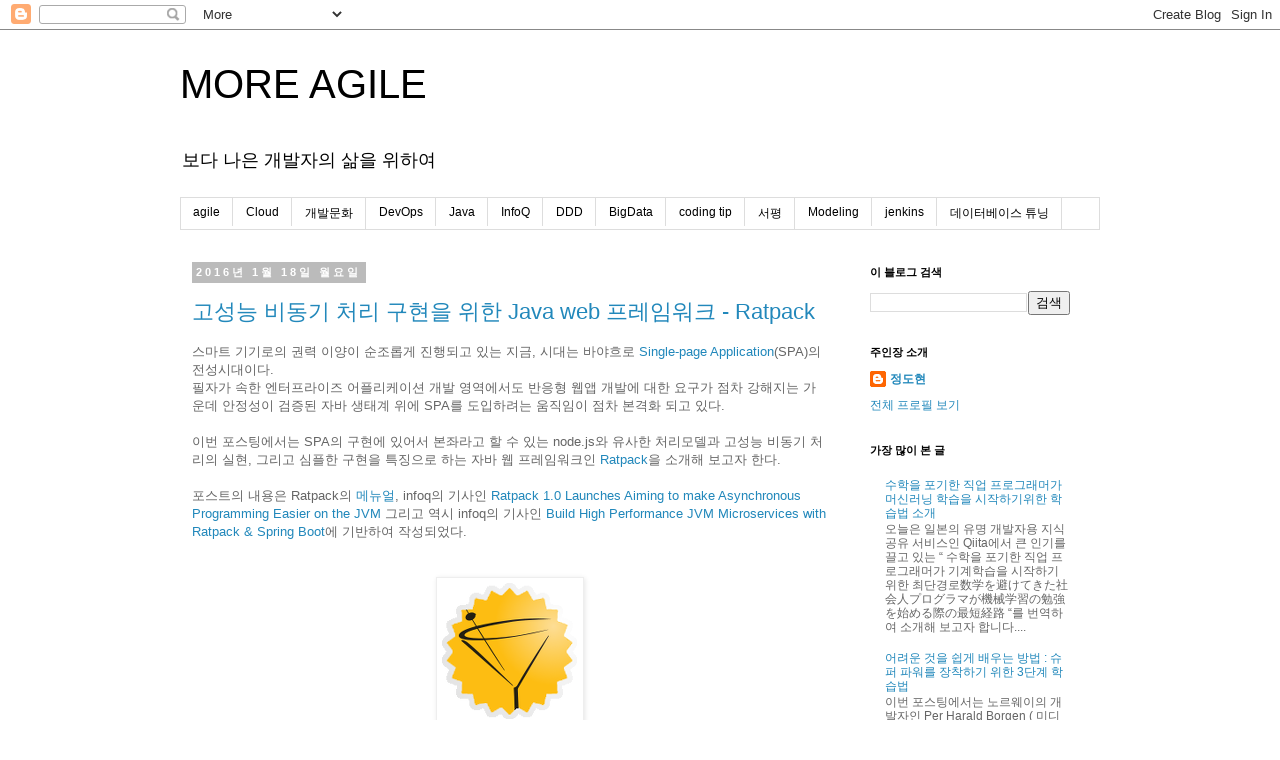

--- FILE ---
content_type: text/html; charset=UTF-8
request_url: https://www.moreagile.net/2016/01/
body_size: 22540
content:
<!DOCTYPE html>
<html class='v2' dir='ltr' xmlns='http://www.w3.org/1999/xhtml' xmlns:b='http://www.google.com/2005/gml/b' xmlns:data='http://www.google.com/2005/gml/data' xmlns:expr='http://www.google.com/2005/gml/expr'>
<head>
<link href='https://www.blogger.com/static/v1/widgets/335934321-css_bundle_v2.css' rel='stylesheet' type='text/css'/>
<meta content='width=1100' name='viewport'/>
<meta content='text/html; charset=UTF-8' http-equiv='Content-Type'/>
<meta content='blogger' name='generator'/>
<link href='https://www.moreagile.net/favicon.ico' rel='icon' type='image/x-icon'/>
<link href='https://www.moreagile.net/2016/01/' rel='canonical'/>
<link rel="alternate" type="application/atom+xml" title="MORE AGILE - Atom" href="https://www.moreagile.net/feeds/posts/default" />
<link rel="alternate" type="application/rss+xml" title="MORE AGILE - RSS" href="https://www.moreagile.net/feeds/posts/default?alt=rss" />
<link rel="service.post" type="application/atom+xml" title="MORE AGILE - Atom" href="https://www.blogger.com/feeds/5736677393037461528/posts/default" />
<!--Can't find substitution for tag [blog.ieCssRetrofitLinks]-->
<meta content='엔터프라이즈 애자일 개발에 대한 블로그입니다.' name='description'/>
<meta content='https://www.moreagile.net/2016/01/' property='og:url'/>
<meta content='MORE AGILE' property='og:title'/>
<meta content='엔터프라이즈 애자일 개발에 대한 블로그입니다.' property='og:description'/>
<title>MORE AGILE: 1월 2016</title>
<style id='page-skin-1' type='text/css'><!--
/*
-----------------------------------------------
Blogger Template Style
Name:     Simple
Designer: Blogger
URL:      www.blogger.com
----------------------------------------------- */
/* Content
----------------------------------------------- */
body {
font: normal normal 12px 'Trebuchet MS', Trebuchet, Verdana, sans-serif;
color: #666666;
background: #ffffff none repeat scroll top left;
padding: 0 0 0 0;
}
html body .region-inner {
min-width: 0;
max-width: 100%;
width: auto;
}
h2 {
font-size: 22px;
}
a:link {
text-decoration:none;
color: #2288bb;
}
a:visited {
text-decoration:none;
color: #888888;
}
a:hover {
text-decoration:underline;
color: #33aaff;
}
.body-fauxcolumn-outer .fauxcolumn-inner {
background: transparent none repeat scroll top left;
_background-image: none;
}
.body-fauxcolumn-outer .cap-top {
position: absolute;
z-index: 1;
height: 400px;
width: 100%;
}
.body-fauxcolumn-outer .cap-top .cap-left {
width: 100%;
background: transparent none repeat-x scroll top left;
_background-image: none;
}
.content-outer {
-moz-box-shadow: 0 0 0 rgba(0, 0, 0, .15);
-webkit-box-shadow: 0 0 0 rgba(0, 0, 0, .15);
-goog-ms-box-shadow: 0 0 0 #333333;
box-shadow: 0 0 0 rgba(0, 0, 0, .15);
margin-bottom: 1px;
}
.content-inner {
padding: 10px 40px;
}
.content-inner {
background-color: #ffffff;
}
/* Header
----------------------------------------------- */
.header-outer {
background: transparent none repeat-x scroll 0 -400px;
_background-image: none;
}
.Header h1 {
font: normal normal 40px 'Trebuchet MS',Trebuchet,Verdana,sans-serif;
color: #000000;
text-shadow: 0 0 0 rgba(0, 0, 0, .2);
}
.Header h1 a {
color: #000000;
}
.Header .description {
font-size: 18px;
color: #000000;
}
.header-inner .Header .titlewrapper {
padding: 22px 0;
}
.header-inner .Header .descriptionwrapper {
padding: 0 0;
}
/* Tabs
----------------------------------------------- */
.tabs-inner .section:first-child {
border-top: 0 solid #dddddd;
}
.tabs-inner .section:first-child ul {
margin-top: -1px;
border-top: 1px solid #dddddd;
border-left: 1px solid #dddddd;
border-right: 1px solid #dddddd;
}
.tabs-inner .widget ul {
background: transparent none repeat-x scroll 0 -800px;
_background-image: none;
border-bottom: 1px solid #dddddd;
margin-top: 0;
margin-left: -30px;
margin-right: -30px;
}
.tabs-inner .widget li a {
display: inline-block;
padding: .6em 1em;
font: normal normal 12px 'Trebuchet MS', Trebuchet, Verdana, sans-serif;
color: #000000;
border-left: 1px solid #ffffff;
border-right: 1px solid #dddddd;
}
.tabs-inner .widget li:first-child a {
border-left: none;
}
.tabs-inner .widget li.selected a, .tabs-inner .widget li a:hover {
color: #000000;
background-color: #eeeeee;
text-decoration: none;
}
/* Columns
----------------------------------------------- */
.main-outer {
border-top: 0 solid transparent;
}
.fauxcolumn-left-outer .fauxcolumn-inner {
border-right: 1px solid transparent;
}
.fauxcolumn-right-outer .fauxcolumn-inner {
border-left: 1px solid transparent;
}
/* Headings
----------------------------------------------- */
div.widget > h2,
div.widget h2.title {
margin: 0 0 1em 0;
font: normal bold 11px 'Trebuchet MS',Trebuchet,Verdana,sans-serif;
color: #000000;
}
/* Widgets
----------------------------------------------- */
.widget .zippy {
color: #999999;
text-shadow: 2px 2px 1px rgba(0, 0, 0, .1);
}
.widget .popular-posts ul {
list-style: none;
}
/* Posts
----------------------------------------------- */
h2.date-header {
font: normal bold 11px Arial, Tahoma, Helvetica, FreeSans, sans-serif;
}
.date-header span {
background-color: #bbbbbb;
color: #ffffff;
padding: 0.4em;
letter-spacing: 3px;
margin: inherit;
}
.main-inner {
padding-top: 35px;
padding-bottom: 65px;
}
.main-inner .column-center-inner {
padding: 0 0;
}
.main-inner .column-center-inner .section {
margin: 0 1em;
}
.post {
margin: 0 0 45px 0;
}
h3.post-title, .comments h4 {
font: normal normal 22px 'Trebuchet MS',Trebuchet,Verdana,sans-serif;
margin: .75em 0 0;
}
.post-body {
font-size: 110%;
line-height: 1.4;
position: relative;
}
.post-body img, .post-body .tr-caption-container, .Profile img, .Image img,
.BlogList .item-thumbnail img {
padding: 2px;
background: #ffffff;
border: 1px solid #eeeeee;
-moz-box-shadow: 1px 1px 5px rgba(0, 0, 0, .1);
-webkit-box-shadow: 1px 1px 5px rgba(0, 0, 0, .1);
box-shadow: 1px 1px 5px rgba(0, 0, 0, .1);
}
.post-body img, .post-body .tr-caption-container {
padding: 5px;
}
.post-body .tr-caption-container {
color: #666666;
}
.post-body .tr-caption-container img {
padding: 0;
background: transparent;
border: none;
-moz-box-shadow: 0 0 0 rgba(0, 0, 0, .1);
-webkit-box-shadow: 0 0 0 rgba(0, 0, 0, .1);
box-shadow: 0 0 0 rgba(0, 0, 0, .1);
}
.post-header {
margin: 0 0 1.5em;
line-height: 1.6;
font-size: 90%;
}
.post-footer {
margin: 20px -2px 0;
padding: 5px 10px;
color: #666666;
background-color: #eeeeee;
border-bottom: 1px solid #eeeeee;
line-height: 1.6;
font-size: 90%;
}
#comments .comment-author {
padding-top: 1.5em;
border-top: 1px solid transparent;
background-position: 0 1.5em;
}
#comments .comment-author:first-child {
padding-top: 0;
border-top: none;
}
.avatar-image-container {
margin: .2em 0 0;
}
#comments .avatar-image-container img {
border: 1px solid #eeeeee;
}
/* Comments
----------------------------------------------- */
.comments .comments-content .icon.blog-author {
background-repeat: no-repeat;
background-image: url([data-uri]);
}
.comments .comments-content .loadmore a {
border-top: 1px solid #999999;
border-bottom: 1px solid #999999;
}
.comments .comment-thread.inline-thread {
background-color: #eeeeee;
}
.comments .continue {
border-top: 2px solid #999999;
}
/* Accents
---------------------------------------------- */
.section-columns td.columns-cell {
border-left: 1px solid transparent;
}
.blog-pager {
background: transparent url(//www.blogblog.com/1kt/simple/paging_dot.png) repeat-x scroll top center;
}
.blog-pager-older-link, .home-link,
.blog-pager-newer-link {
background-color: #ffffff;
padding: 5px;
}
.footer-outer {
border-top: 1px dashed #bbbbbb;
}
/* Mobile
----------------------------------------------- */
body.mobile  {
background-size: auto;
}
.mobile .body-fauxcolumn-outer {
background: transparent none repeat scroll top left;
}
.mobile .body-fauxcolumn-outer .cap-top {
background-size: 100% auto;
}
.mobile .content-outer {
-webkit-box-shadow: 0 0 3px rgba(0, 0, 0, .15);
box-shadow: 0 0 3px rgba(0, 0, 0, .15);
}
.mobile .tabs-inner .widget ul {
margin-left: 0;
margin-right: 0;
}
.mobile .post {
margin: 0;
}
.mobile .main-inner .column-center-inner .section {
margin: 0;
}
.mobile .date-header span {
padding: 0.1em 10px;
margin: 0 -10px;
}
.mobile h3.post-title {
margin: 0;
}
.mobile .blog-pager {
background: transparent none no-repeat scroll top center;
}
.mobile .footer-outer {
border-top: none;
}
.mobile .main-inner, .mobile .footer-inner {
background-color: #ffffff;
}
.mobile-index-contents {
color: #666666;
}
.mobile-link-button {
background-color: #2288bb;
}
.mobile-link-button a:link, .mobile-link-button a:visited {
color: #ffffff;
}
.mobile .tabs-inner .section:first-child {
border-top: none;
}
.mobile .tabs-inner .PageList .widget-content {
background-color: #eeeeee;
color: #000000;
border-top: 1px solid #dddddd;
border-bottom: 1px solid #dddddd;
}
.mobile .tabs-inner .PageList .widget-content .pagelist-arrow {
border-left: 1px solid #dddddd;
}

--></style>
<style id='template-skin-1' type='text/css'><!--
body {
min-width: 1000px;
}
.content-outer, .content-fauxcolumn-outer, .region-inner {
min-width: 1000px;
max-width: 1000px;
_width: 1000px;
}
.main-inner .columns {
padding-left: 0px;
padding-right: 260px;
}
.main-inner .fauxcolumn-center-outer {
left: 0px;
right: 260px;
/* IE6 does not respect left and right together */
_width: expression(this.parentNode.offsetWidth -
parseInt("0px") -
parseInt("260px") + 'px');
}
.main-inner .fauxcolumn-left-outer {
width: 0px;
}
.main-inner .fauxcolumn-right-outer {
width: 260px;
}
.main-inner .column-left-outer {
width: 0px;
right: 100%;
margin-left: -0px;
}
.main-inner .column-right-outer {
width: 260px;
margin-right: -260px;
}
#layout {
min-width: 0;
}
#layout .content-outer {
min-width: 0;
width: 800px;
}
#layout .region-inner {
min-width: 0;
width: auto;
}
--></style>
<meta content='B2Ahml-aX8iMbBIUo4pTQDMD-jWnd_eLuQxQ74Kizbc' name='google-site-verification'/>
<link href='https://www.blogger.com/dyn-css/authorization.css?targetBlogID=5736677393037461528&amp;zx=136f9899-c7f9-42bc-b5a3-4e90a3c4efbf' media='none' onload='if(media!=&#39;all&#39;)media=&#39;all&#39;' rel='stylesheet'/><noscript><link href='https://www.blogger.com/dyn-css/authorization.css?targetBlogID=5736677393037461528&amp;zx=136f9899-c7f9-42bc-b5a3-4e90a3c4efbf' rel='stylesheet'/></noscript>
<meta name='google-adsense-platform-account' content='ca-host-pub-1556223355139109'/>
<meta name='google-adsense-platform-domain' content='blogspot.com'/>

</head>
<body class='loading variant-simplysimple'>
<div class='navbar section' id='navbar'><div class='widget Navbar' data-version='1' id='Navbar1'><script type="text/javascript">
    function setAttributeOnload(object, attribute, val) {
      if(window.addEventListener) {
        window.addEventListener('load',
          function(){ object[attribute] = val; }, false);
      } else {
        window.attachEvent('onload', function(){ object[attribute] = val; });
      }
    }
  </script>
<div id="navbar-iframe-container"></div>
<script type="text/javascript" src="https://apis.google.com/js/platform.js"></script>
<script type="text/javascript">
      gapi.load("gapi.iframes:gapi.iframes.style.bubble", function() {
        if (gapi.iframes && gapi.iframes.getContext) {
          gapi.iframes.getContext().openChild({
              url: 'https://www.blogger.com/navbar/5736677393037461528?origin\x3dhttps://www.moreagile.net',
              where: document.getElementById("navbar-iframe-container"),
              id: "navbar-iframe"
          });
        }
      });
    </script><script type="text/javascript">
(function() {
var script = document.createElement('script');
script.type = 'text/javascript';
script.src = '//pagead2.googlesyndication.com/pagead/js/google_top_exp.js';
var head = document.getElementsByTagName('head')[0];
if (head) {
head.appendChild(script);
}})();
</script>
</div></div>
<div class='body-fauxcolumns'>
<div class='fauxcolumn-outer body-fauxcolumn-outer'>
<div class='cap-top'>
<div class='cap-left'></div>
<div class='cap-right'></div>
</div>
<div class='fauxborder-left'>
<div class='fauxborder-right'></div>
<div class='fauxcolumn-inner'>
</div>
</div>
<div class='cap-bottom'>
<div class='cap-left'></div>
<div class='cap-right'></div>
</div>
</div>
</div>
<div class='content'>
<div class='content-fauxcolumns'>
<div class='fauxcolumn-outer content-fauxcolumn-outer'>
<div class='cap-top'>
<div class='cap-left'></div>
<div class='cap-right'></div>
</div>
<div class='fauxborder-left'>
<div class='fauxborder-right'></div>
<div class='fauxcolumn-inner'>
</div>
</div>
<div class='cap-bottom'>
<div class='cap-left'></div>
<div class='cap-right'></div>
</div>
</div>
</div>
<div class='content-outer'>
<div class='content-cap-top cap-top'>
<div class='cap-left'></div>
<div class='cap-right'></div>
</div>
<div class='fauxborder-left content-fauxborder-left'>
<div class='fauxborder-right content-fauxborder-right'></div>
<div class='content-inner'>
<header>
<div class='header-outer'>
<div class='header-cap-top cap-top'>
<div class='cap-left'></div>
<div class='cap-right'></div>
</div>
<div class='fauxborder-left header-fauxborder-left'>
<div class='fauxborder-right header-fauxborder-right'></div>
<div class='region-inner header-inner'>
<div class='header section' id='header'><div class='widget Header' data-version='1' id='Header1'>
<div id='header-inner'>
<div class='titlewrapper'>
<h1 class='title'>
<a href='https://www.moreagile.net/'>
MORE AGILE
</a>
</h1>
</div>
<div class='descriptionwrapper'>
<p class='description'><span>보다 나은 개발자의 삶을 위하여</span></p>
</div>
</div>
</div></div>
</div>
</div>
<div class='header-cap-bottom cap-bottom'>
<div class='cap-left'></div>
<div class='cap-right'></div>
</div>
</div>
</header>
<div class='tabs-outer'>
<div class='tabs-cap-top cap-top'>
<div class='cap-left'></div>
<div class='cap-right'></div>
</div>
<div class='fauxborder-left tabs-fauxborder-left'>
<div class='fauxborder-right tabs-fauxborder-right'></div>
<div class='region-inner tabs-inner'>
<div class='tabs section' id='crosscol'><div class='widget Label' data-version='1' id='Label1'>
<h2>태그</h2>
<div class='widget-content list-label-widget-content'>
<ul>
<li>
<a dir='ltr' href='https://www.moreagile.net/search/label/agile'>agile</a>
</li>
<li>
<a dir='ltr' href='https://www.moreagile.net/search/label/Cloud'>Cloud</a>
</li>
<li>
<a dir='ltr' href='https://www.moreagile.net/search/label/%EA%B0%9C%EB%B0%9C%EB%AC%B8%ED%99%94'>개발문화</a>
</li>
<li>
<a dir='ltr' href='https://www.moreagile.net/search/label/DevOps'>DevOps</a>
</li>
<li>
<a dir='ltr' href='https://www.moreagile.net/search/label/Java'>Java</a>
</li>
<li>
<a dir='ltr' href='https://www.moreagile.net/search/label/InfoQ'>InfoQ</a>
</li>
<li>
<a dir='ltr' href='https://www.moreagile.net/search/label/DDD'>DDD</a>
</li>
<li>
<a dir='ltr' href='https://www.moreagile.net/search/label/BigData'>BigData</a>
</li>
<li>
<a dir='ltr' href='https://www.moreagile.net/search/label/coding%20tip'>coding tip</a>
</li>
<li>
<a dir='ltr' href='https://www.moreagile.net/search/label/%EC%84%9C%ED%8F%89'>서평</a>
</li>
<li>
<a dir='ltr' href='https://www.moreagile.net/search/label/Modeling'>Modeling</a>
</li>
<li>
<a dir='ltr' href='https://www.moreagile.net/search/label/jenkins'>jenkins</a>
</li>
<li>
<a dir='ltr' href='https://www.moreagile.net/search/label/%EB%8D%B0%EC%9D%B4%ED%84%B0%EB%B2%A0%EC%9D%B4%EC%8A%A4%20%ED%8A%9C%EB%8B%9D'>데이터베이스 튜닝</a>
</li>
</ul>
<div class='clear'></div>
</div>
</div></div>
<div class='tabs no-items section' id='crosscol-overflow'></div>
</div>
</div>
<div class='tabs-cap-bottom cap-bottom'>
<div class='cap-left'></div>
<div class='cap-right'></div>
</div>
</div>
<div class='main-outer'>
<div class='main-cap-top cap-top'>
<div class='cap-left'></div>
<div class='cap-right'></div>
</div>
<div class='fauxborder-left main-fauxborder-left'>
<div class='fauxborder-right main-fauxborder-right'></div>
<div class='region-inner main-inner'>
<div class='columns fauxcolumns'>
<div class='fauxcolumn-outer fauxcolumn-center-outer'>
<div class='cap-top'>
<div class='cap-left'></div>
<div class='cap-right'></div>
</div>
<div class='fauxborder-left'>
<div class='fauxborder-right'></div>
<div class='fauxcolumn-inner'>
</div>
</div>
<div class='cap-bottom'>
<div class='cap-left'></div>
<div class='cap-right'></div>
</div>
</div>
<div class='fauxcolumn-outer fauxcolumn-left-outer'>
<div class='cap-top'>
<div class='cap-left'></div>
<div class='cap-right'></div>
</div>
<div class='fauxborder-left'>
<div class='fauxborder-right'></div>
<div class='fauxcolumn-inner'>
</div>
</div>
<div class='cap-bottom'>
<div class='cap-left'></div>
<div class='cap-right'></div>
</div>
</div>
<div class='fauxcolumn-outer fauxcolumn-right-outer'>
<div class='cap-top'>
<div class='cap-left'></div>
<div class='cap-right'></div>
</div>
<div class='fauxborder-left'>
<div class='fauxborder-right'></div>
<div class='fauxcolumn-inner'>
</div>
</div>
<div class='cap-bottom'>
<div class='cap-left'></div>
<div class='cap-right'></div>
</div>
</div>
<!-- corrects IE6 width calculation -->
<div class='columns-inner'>
<div class='column-center-outer'>
<div class='column-center-inner'>
<div class='main section' id='main'><div class='widget Blog' data-version='1' id='Blog1'>
<div class='blog-posts hfeed'>

          <div class="date-outer">
        
<h2 class='date-header'><span>2016년 1월 18일 월요일</span></h2>

          <div class="date-posts">
        
<div class='post-outer'>
<div class='post hentry' itemprop='blogPost' itemscope='itemscope' itemtype='http://schema.org/BlogPosting'>
<meta content='https://blogger.googleusercontent.com/img/b/R29vZ2xl/AVvXsEgmV0IdEZoSKjA32jS1zm-M1Egm7m8684bYiQIvCt_zVUa2fQovAiBQiiYGljFCizgo7G8oUhq5FT7goFhfVxgCXMX6qNIVmgvjpZ_-7H5SqwYflpaYnoOfpZEGU8sUPLKvQ9D3xQs4Hlc/s1600/ratpack.png' itemprop='image_url'/>
<meta content='5736677393037461528' itemprop='blogId'/>
<meta content='6487094348155183014' itemprop='postId'/>
<a name='6487094348155183014'></a>
<h3 class='post-title entry-title' itemprop='name'>
<a href='https://www.moreagile.net/2016/01/ratpack.html'>고성능 비동기 처리 구현을 위한 Java web 프레임워크 - Ratpack</a>
</h3>
<div class='post-header'>
<div class='post-header-line-1'></div>
</div>
<div class='post-body entry-content' id='post-body-6487094348155183014' itemprop='articleBody'>
스마트 기기로의 권력 이양이 순조롭게 진행되고 있는 지금, 시대는 바야흐로 <a href="https://en.wikipedia.org/wiki/Single-page_application" target="_blank">Single-page Application</a>(SPA)의 전성시대이다.<br />
필자가 속한 엔터프라이즈 어플리케이션 개발 영역에서도 반응형 웹앱 개발에 대한 요구가 점차 강해지는 가운데 안정성이 검증된 자바 생태계 위에 SPA를 도입하려는 움직임이 점차 본격화 되고 있다.<br />
<br />
이번 포스팅에서는 SPA의 구현에 있어서 본좌라고 할 수 있는 node.js와 유사한 처리모델과 고성능 비동기 처리의 실현, 그리고 심플한 구현을 특징으로 하는 자바 웹 프레임워크인 <a href="https://ratpack.io/" target="_blank">Ratpack</a>을 소개해 보고자 한다.<br />
<br />
포스트의 내용은 Ratpack의 <a href="https://ratpack.io/manual/current/" target="_blank">메뉴얼</a>,&nbsp;infoq의 기사인&nbsp;<a href="http://www.infoq.com/news/2015/09/ratpack10" target="_blank">Ratpack 1.0 Launches Aiming to make Asynchronous Programming Easier on the JVM</a>&nbsp;그리고&nbsp;역시 infoq의 기사인&nbsp;<a href="http://www.infoq.com/articles/Ratpack-and-Spring-Boot" target="_blank">Build High Performance JVM Microservices with Ratpack &amp; Spring Boot</a>에 기반하여 작성되었다.<br />
<br />
<br />
<div class="separator" style="clear: both; text-align: center;">
<a href="https://blogger.googleusercontent.com/img/b/R29vZ2xl/AVvXsEgmV0IdEZoSKjA32jS1zm-M1Egm7m8684bYiQIvCt_zVUa2fQovAiBQiiYGljFCizgo7G8oUhq5FT7goFhfVxgCXMX6qNIVmgvjpZ_-7H5SqwYflpaYnoOfpZEGU8sUPLKvQ9D3xQs4Hlc/s1600/ratpack.png" imageanchor="1" style="margin-left: 1em; margin-right: 1em;"><img border="0" src="https://blogger.googleusercontent.com/img/b/R29vZ2xl/AVvXsEgmV0IdEZoSKjA32jS1zm-M1Egm7m8684bYiQIvCt_zVUa2fQovAiBQiiYGljFCizgo7G8oUhq5FT7goFhfVxgCXMX6qNIVmgvjpZ_-7H5SqwYflpaYnoOfpZEGU8sUPLKvQ9D3xQs4Hlc/s1600/ratpack.png" /></a></div>
<br />
<h3>
Ratpack이란?</h3>
Ratpack의 핵심 기능들은 Java8으로 작성되어 있고 빌드 시스템은 Gradle 2.6을 채용하고 있다. 처리 베이스는 non-blocking형 이벤트 구동 네트워크 엔진인 Netty를 사용하여 비동기처리를 구현하고 있다.<br />
<br />
Ratpack은 마이크로서비스의 개발을 특별히 의식하여 디자인이 되어 있다. 대표적으로 JSON과 같이 특정 언어에 비 종속적인 프로토콜을 최 우선적으로 서포트하고 있으며, 옵션으로 넷플릭스의 서킷 브레이커 라이브러리인 <a href="https://github.com/Netflix/Hystrix" target="_blank">Hystrix</a>나 레포팅을 위한 <a href="https://dropwizard.github.io/metrics/3.1.0/" target="_blank">Dropwizard Matrics</a>를 지원하고 있다. 설정정보관리는 YAML과 JSON 그리고 Java프로퍼티가 사용 가능하다.<br />
Ratpack은 오픈소스 프로젝트로서 개발이 진행되고 있으며, 아파치 라이센스를 사용하고 있다.<br />
<br />
<h3>
<span style="font-size: small; font-weight: normal;">Ratpack은 2015년 9월에 1.0이 발표되었으나 사실은 제법 긴 스토리를 가지고 있다. 2010년 Groovy의 DLS구현체로서 출발하여 얼마 후에는 JVM상의&nbsp;</span><a href="http://www.sinatrarb.com/" style="font-size: medium; font-weight: normal;" target="_blank">Sinatra</a><span style="font-size: small; font-weight: normal;">&nbsp;클론으로 프로젝트의 성격이 바뀌었고 2012년부터는 NIO를 이용한 고성능 비동기/non-blocking 어플리케이션 구현을 위한 프레임워크로 변경되어 오늘날에 이르렀다.&nbsp;</span></h3>
<div>
<span style="font-size: small; font-weight: normal;"><br /></span></div>
<h3>
Ratpack의 개발 목표</h3>
<span style="font-family: inherit;">매뉴얼에 기재된 Ratpack이 표방하는 <a href="https://ratpack.io/manual/current/intro.html#goals" target="_blank">개발 목표</a>는 다음과 같다.</span><br />
<ol>
<li><span style="font-family: inherit;">빠르고, 확장가능하며, 고효율이어야 한다.</span></li>
<li><span style="font-family: inherit;">응용프로그램을 성능저하 없이 복잡하게 발전시킬 수 있어야 한다.</span></li>
<li><span style="font-family: inherit;">non-blocking 프로그래밍의 장점을 활용하면서도 비용을 절감시킬 수 있어야 한다.</span></li>
<li><span style="font-family: inherit;">다른 툴과 라이브러리들과 통합함에 있어서 유연하고 개방적이어야 한다.</span></li>
<li><span style="font-family: inherit;">응요 프로그램을 쉽고 완벽하게 테스트 할 수 있어야 </span>한다.</li>
</ol>
<div>
<div>
반면 다음의 사항들에 대해서는 지양하고 있음을 밝히고 있다.</div>
<div>
<ol>
<li>완벽하게 통합된 "풀스텍" 솔루션</li>
<li>필요한 모든 기능을 제공하는 "만능 칼"</li>
<li>"비즈니스 로직"을 위한 프레임웍 혹은 아키텍처</li>
</ol>
</div>
</div>
<h3>
심플한 비동기 처리의 구현</h3>
Ratpack의 가장 큰 특징은 뭐니뭐니해도 심플한 비동기 처리의 구현이다. JVM위에서 비동기 처리라는 과제에 도전하고 있다는 점 에서 자주&nbsp;<a href="http://akka.io/" target="_blank">Akka</a>와 비교되곤 하는데, 코딩스타일에 있어서 자바8을 기반으로 한 만큼 모나딕을 전면적으로 도입하고 있는것이 메뉴얼에서 잘 드러난다.<br />
<div>
<br />
아래 예제는 Ratpack의 메뉴얼에 실려있는 RESTful HTTP API 헨들러 체인의 구현이다.<br />
<br />
<pre class=" language-java" style="background: rgb(245, 242, 240); border: 1px solid rgb(232, 232, 232); clear: none; direction: ltr; font-family: Consolas, Monaco, 'Andale Mono', 'Ubuntu Mono', monospace; font-size: 14px; line-height: 21px; margin-bottom: 0.5em; margin-top: 0.5em; overflow: auto; padding: 0.5em; position: relative; tab-size: 4; text-shadow: white 0px 1px; width: 597.797px; word-break: normal; word-wrap: normal; z-index: 1000;"><code class=" language-java" style="border: 0px; direction: ltr; font-family: Consolas, Monaco, 'Andale Mono', 'Ubuntu Mono', monospace; line-height: 1.5; margin: 0px; padding: 0px; tab-size: 4; text-shadow: white 0px 1px; word-break: normal; word-spacing: normal; word-wrap: normal; z-index: 1000;"><span class="token keyword" style="border: 0px; color: #0077aa; margin: 0px; padding: 0px;">package</span> springpack<span class="token punctuation" style="border: 0px; color: #999999; margin: 0px; padding: 0px;">;</span>

<span class="token keyword" style="border: 0px; color: #0077aa; margin: 0px; padding: 0px;">import</span> ratpack<span class="token punctuation" style="border: 0px; color: #999999; margin: 0px; padding: 0px;">.</span>server<span class="token punctuation" style="border: 0px; color: #999999; margin: 0px; padding: 0px;">.</span>RatpackServer<span class="token punctuation" style="border: 0px; color: #999999; margin: 0px; padding: 0px;">;</span>

<span class="token keyword" style="border: 0px; color: #0077aa; margin: 0px; padding: 0px;">public</span> <span class="token keyword" style="border: 0px; color: #0077aa; margin: 0px; padding: 0px;">class</span> <span class="token class-name" style="border: 0px; margin: 0px; padding: 0px;">Main</span> <span class="token punctuation" style="border: 0px; color: #999999; margin: 0px; padding: 0px;">{</span>

  <span class="token keyword" style="border: 0px; color: #0077aa; margin: 0px; padding: 0px;">public</span> <span class="token keyword" style="border: 0px; color: #0077aa; margin: 0px; padding: 0px;">static</span> <span class="token keyword" style="border: 0px; color: #0077aa; margin: 0px; padding: 0px;">void</span> <span class="token function" style="border: 0px; color: #dd4a68; margin: 0px; padding: 0px;">main</span><span class="token punctuation" style="border: 0px; color: #999999; margin: 0px; padding: 0px;">(</span>String<span class="token punctuation" style="border: 0px; color: #999999; margin: 0px; padding: 0px;">[</span><span class="token punctuation" style="border: 0px; color: #999999; margin: 0px; padding: 0px;">]</span> args<span class="token punctuation" style="border: 0px; color: #999999; margin: 0px; padding: 0px;">)</span> <span class="token keyword" style="border: 0px; color: #0077aa; margin: 0px; padding: 0px;">throws</span> Exception <span class="token punctuation" style="border: 0px; color: #999999; margin: 0px; padding: 0px;">{</span>
    RatpackServer<span class="token punctuation" style="border: 0px; color: #999999; margin: 0px; padding: 0px;">.</span><span class="token function" style="border: 0px; color: #dd4a68; margin: 0px; padding: 0px;">start</span><span class="token punctuation" style="border: 0px; color: #999999; margin: 0px; padding: 0px;">(</span>spec <span class="token operator" style="background: rgba(255 , 255 , 255 , 0.498039); border: 0px; color: #a67f59; margin: 0px; padding: 0px;">-</span><span class="token operator" style="background: rgba(255 , 255 , 255 , 0.498039); border: 0px; color: #a67f59; margin: 0px; padding: 0px;">&gt;</span> spec
      <span class="token punctuation" style="border: 0px; color: #999999; margin: 0px; padding: 0px;">.</span><span class="token function" style="border: 0px; color: #dd4a68; margin: 0px; padding: 0px;">handlers</span><span class="token punctuation" style="border: 0px; color: #999999; margin: 0px; padding: 0px;">(</span>chain <span class="token operator" style="background: rgba(255 , 255 , 255 , 0.498039); border: 0px; color: #a67f59; margin: 0px; padding: 0px;">-</span><span class="token operator" style="background: rgba(255 , 255 , 255 , 0.498039); border: 0px; color: #a67f59; margin: 0px; padding: 0px;">&gt;</span> <span class="token function" style="border: 0px; color: #dd4a68; margin: 0px; padding: 0px;">chain</span> <span class="token punctuation" style="border: 0px; color: #999999; margin: 0px; padding: 0px;">(</span><span class="token number" style="border: 0px; color: #990055; margin: 0px; padding: 0px;">1</span><span class="token punctuation" style="border: 0px; color: #999999; margin: 0px; padding: 0px;">)</span>
          <span class="token punctuation" style="border: 0px; color: #999999; margin: 0px; padding: 0px;">.</span><span class="token function" style="border: 0px; color: #dd4a68; margin: 0px; padding: 0px;">prefix</span><span class="token punctuation" style="border: 0px; color: #999999; margin: 0px; padding: 0px;">(</span><span class="token string" style="border: 0px; color: #669900; margin: 0px; padding: 0px;">"api"</span><span class="token punctuation" style="border: 0px; color: #999999; margin: 0px; padding: 0px;">,</span> pchain <span class="token operator" style="background: rgba(255 , 255 , 255 , 0.498039); border: 0px; color: #a67f59; margin: 0px; padding: 0px;">-</span><span class="token operator" style="background: rgba(255 , 255 , 255 , 0.498039); border: 0px; color: #a67f59; margin: 0px; padding: 0px;">&gt;</span> <span class="token function" style="border: 0px; color: #dd4a68; margin: 0px; padding: 0px;">pchain</span> <span class="token punctuation" style="border: 0px; color: #999999; margin: 0px; padding: 0px;">(</span><span class="token number" style="border: 0px; color: #990055; margin: 0px; padding: 0px;">2</span><span class="token punctuation" style="border: 0px; color: #999999; margin: 0px; padding: 0px;">)</span>
            <span class="token punctuation" style="border: 0px; color: #999999; margin: 0px; padding: 0px;">.</span><span class="token function" style="border: 0px; color: #dd4a68; margin: 0px; padding: 0px;">all</span><span class="token punctuation" style="border: 0px; color: #999999; margin: 0px; padding: 0px;">(</span>ctx <span class="token operator" style="background: rgba(255 , 255 , 255 , 0.498039); border: 0px; color: #a67f59; margin: 0px; padding: 0px;">-</span><span class="token operator" style="background: rgba(255 , 255 , 255 , 0.498039); border: 0px; color: #a67f59; margin: 0px; padding: 0px;">&gt;</span> <span class="token function" style="border: 0px; color: #dd4a68; margin: 0px; padding: 0px;">ctx</span> <span class="token punctuation" style="border: 0px; color: #999999; margin: 0px; padding: 0px;">(</span><span class="token number" style="border: 0px; color: #990055; margin: 0px; padding: 0px;">3</span><span class="token punctuation" style="border: 0px; color: #999999; margin: 0px; padding: 0px;">)</span>
              <span class="token punctuation" style="border: 0px; color: #999999; margin: 0px; padding: 0px;">.</span><span class="token function" style="border: 0px; color: #dd4a68; margin: 0px; padding: 0px;">byMethod</span><span class="token punctuation" style="border: 0px; color: #999999; margin: 0px; padding: 0px;">(</span>method <span class="token operator" style="background: rgba(255 , 255 , 255 , 0.498039); border: 0px; color: #a67f59; margin: 0px; padding: 0px;">-</span><span class="token operator" style="background: rgba(255 , 255 , 255 , 0.498039); border: 0px; color: #a67f59; margin: 0px; padding: 0px;">&gt;</span> <span class="token function" style="border: 0px; color: #dd4a68; margin: 0px; padding: 0px;">method</span> <span class="token punctuation" style="border: 0px; color: #999999; margin: 0px; padding: 0px;">(</span><span class="token number" style="border: 0px; color: #990055; margin: 0px; padding: 0px;">4</span><span class="token punctuation" style="border: 0px; color: #999999; margin: 0px; padding: 0px;">)</span>
                <span class="token punctuation" style="border: 0px; color: #999999; margin: 0px; padding: 0px;">.</span><span class="token function" style="border: 0px; color: #dd4a68; margin: 0px; padding: 0px;">get</span><span class="token punctuation" style="border: 0px; color: #999999; margin: 0px; padding: 0px;">(</span><span class="token punctuation" style="border: 0px; color: #999999; margin: 0px; padding: 0px;">(</span><span class="token punctuation" style="border: 0px; color: #999999; margin: 0px; padding: 0px;">)</span> <span class="token operator" style="background: rgba(255 , 255 , 255 , 0.498039); border: 0px; color: #a67f59; margin: 0px; padding: 0px;">-</span><span class="token operator" style="background: rgba(255 , 255 , 255 , 0.498039); border: 0px; color: #a67f59; margin: 0px; padding: 0px;">&gt;</span> ctx<span class="token punctuation" style="border: 0px; color: #999999; margin: 0px; padding: 0px;">.</span><span class="token function" style="border: 0px; color: #dd4a68; margin: 0px; padding: 0px;">render</span><span class="token punctuation" style="border: 0px; color: #999999; margin: 0px; padding: 0px;">(</span><span class="token string" style="border: 0px; color: #669900; margin: 0px; padding: 0px;">"Received GET request"</span><span class="token punctuation" style="border: 0px; color: #999999; margin: 0px; padding: 0px;">)</span><span class="token punctuation" style="border: 0px; color: #999999; margin: 0px; padding: 0px;">)</span>
                <span class="token punctuation" style="border: 0px; color: #999999; margin: 0px; padding: 0px;">.</span><span class="token function" style="border: 0px; color: #dd4a68; margin: 0px; padding: 0px;">post</span><span class="token punctuation" style="border: 0px; color: #999999; margin: 0px; padding: 0px;">(</span><span class="token punctuation" style="border: 0px; color: #999999; margin: 0px; padding: 0px;">(</span><span class="token punctuation" style="border: 0px; color: #999999; margin: 0px; padding: 0px;">)</span> <span class="token operator" style="background: rgba(255 , 255 , 255 , 0.498039); border: 0px; color: #a67f59; margin: 0px; padding: 0px;">-</span><span class="token operator" style="background: rgba(255 , 255 , 255 , 0.498039); border: 0px; color: #a67f59; margin: 0px; padding: 0px;">&gt;</span> ctx<span class="token punctuation" style="border: 0px; color: #999999; margin: 0px; padding: 0px;">.</span><span class="token function" style="border: 0px; color: #dd4a68; margin: 0px; padding: 0px;">render</span><span class="token punctuation" style="border: 0px; color: #999999; margin: 0px; padding: 0px;">(</span><span class="token string" style="border: 0px; color: #669900; margin: 0px; padding: 0px;">"Received POST request"</span><span class="token punctuation" style="border: 0px; color: #999999; margin: 0px; padding: 0px;">)</span><span class="token punctuation" style="border: 0px; color: #999999; margin: 0px; padding: 0px;">)</span>
                <span class="token punctuation" style="border: 0px; color: #999999; margin: 0px; padding: 0px;">.</span><span class="token function" style="border: 0px; color: #dd4a68; margin: 0px; padding: 0px;">put</span><span class="token punctuation" style="border: 0px; color: #999999; margin: 0px; padding: 0px;">(</span><span class="token punctuation" style="border: 0px; color: #999999; margin: 0px; padding: 0px;">(</span><span class="token punctuation" style="border: 0px; color: #999999; margin: 0px; padding: 0px;">)</span> <span class="token operator" style="background: rgba(255 , 255 , 255 , 0.498039); border: 0px; color: #a67f59; margin: 0px; padding: 0px;">-</span><span class="token operator" style="background: rgba(255 , 255 , 255 , 0.498039); border: 0px; color: #a67f59; margin: 0px; padding: 0px;">&gt;</span> ctx<span class="token punctuation" style="border: 0px; color: #999999; margin: 0px; padding: 0px;">.</span><span class="token function" style="border: 0px; color: #dd4a68; margin: 0px; padding: 0px;">render</span><span class="token punctuation" style="border: 0px; color: #999999; margin: 0px; padding: 0px;">(</span><span class="token string" style="border: 0px; color: #669900; margin: 0px; padding: 0px;">"Received PUT request"</span><span class="token punctuation" style="border: 0px; color: #999999; margin: 0px; padding: 0px;">)</span><span class="token punctuation" style="border: 0px; color: #999999; margin: 0px; padding: 0px;">)</span>
                <span class="token punctuation" style="border: 0px; color: #999999; margin: 0px; padding: 0px;">.</span><span class="token function" style="border: 0px; color: #dd4a68; margin: 0px; padding: 0px;">delete</span><span class="token punctuation" style="border: 0px; color: #999999; margin: 0px; padding: 0px;">(</span><span class="token punctuation" style="border: 0px; color: #999999; margin: 0px; padding: 0px;">(</span><span class="token punctuation" style="border: 0px; color: #999999; margin: 0px; padding: 0px;">)</span> <span class="token operator" style="background: rgba(255 , 255 , 255 , 0.498039); border: 0px; color: #a67f59; margin: 0px; padding: 0px;">-</span><span class="token operator" style="background: rgba(255 , 255 , 255 , 0.498039); border: 0px; color: #a67f59; margin: 0px; padding: 0px;">&gt;</span> ctx<span class="token punctuation" style="border: 0px; color: #999999; margin: 0px; padding: 0px;">.</span><span class="token function" style="border: 0px; color: #dd4a68; margin: 0px; padding: 0px;">render</span><span class="token punctuation" style="border: 0px; color: #999999; margin: 0px; padding: 0px;">(</span><span class="token string" style="border: 0px; color: #669900; margin: 0px; padding: 0px;">"Received DELETE request"</span><span class="token punctuation" style="border: 0px; color: #999999; margin: 0px; padding: 0px;">)</span><span class="token punctuation" style="border: 0px; color: #999999; margin: 0px; padding: 0px;">)</span>
              <span class="token punctuation" style="border: 0px; color: #999999; margin: 0px; padding: 0px;">)</span>
            <span class="token punctuation" style="border: 0px; color: #999999; margin: 0px; padding: 0px;">)</span>
          <span class="token punctuation" style="border: 0px; color: #999999; margin: 0px; padding: 0px;">)</span>
      <span class="token punctuation" style="border: 0px; color: #999999; margin: 0px; padding: 0px;">)</span>
    <span class="token punctuation" style="border: 0px; color: #999999; margin: 0px; padding: 0px;">)</span><span class="token punctuation" style="border: 0px; color: #999999; margin: 0px; padding: 0px;">;</span>
  <span class="token punctuation" style="border: 0px; color: #999999; margin: 0px; padding: 0px;">}</span>
<span class="token punctuation" style="border: 0px; color: #999999; margin: 0px; padding: 0px;">}</span></code></pre>
<br />
<h3>
처리모델</h3>
Ratpack의 처리 모델은 node.js의 그것과 닮아 있다. 다음 그림은 4코어 시스템에서 동작하는 Ratpack의 처리 모델의 개요를 나타내고 있다.<br />
<br />
<div class="separator" style="clear: both; text-align: center;">
<a href="https://blogger.googleusercontent.com/img/b/R29vZ2xl/AVvXsEhtUhFV1ABwQXGKibISSII9Ig8-PPllUkUH4oxwqZudO8XUWJ514deiA9_7w4_GT8kYW_UVHkIKk0K4EPZmoFBoyWi1_SA_UaNkL6ijhhdcXUZZ4U89fJONT6NQnQrbQ83CtLVArDlassM/s1600/1ratpack-processing-model.jpg" imageanchor="1" style="margin-left: 1em; margin-right: 1em;"><img border="0" src="https://blogger.googleusercontent.com/img/b/R29vZ2xl/AVvXsEhtUhFV1ABwQXGKibISSII9Ig8-PPllUkUH4oxwqZudO8XUWJ514deiA9_7w4_GT8kYW_UVHkIKk0K4EPZmoFBoyWi1_SA_UaNkL6ijhhdcXUZZ4U89fJONT6NQnQrbQ83CtLVArDlassM/s1600/1ratpack-processing-model.jpg" /></a></div>
<br />
Ratpack은 기동과 함께 지정한 코어 수 만큼의 이벤트 루프가 바인딩 된다. Ratpack은 Netty를 이용해 "이벤트 루프 그룹"을 생성하고 사용 가능한 CPU코어에 각각의 단일 스레드로 동작하는 이벤트 루프를 바인딩 한다. 각각의 이벤트 루프는 응용 프로그램에서 도착하는 non-blocking 네트워크 요청을 처리한다. 즉, 하나의 비동기처리 요구에 대하여 하나의 CPU에 바인딩 되도록 하는 처리 방식을 통해 고성능 비동기 처리를 실현하려 하고 있는데, 최근 실시한 벤치마크에서는 단순 Hello World의 경우 32코어 머신에서 초당 1억 리퀘스트를 단일 JVM인스턴스로 처리 할 수 있는 것으로 알려져 있다.<br />
비동기 &amp; non-blocking에 대한 보다 상세한 내용은 <a href="https://ratpack.io/manual/current/async.html#asynchronous__non_blocking" target="_blank">Ratpack의 메뉴얼</a>을 참고하기 바란다.<br />
<br /></div>
<div style='clear: both;'></div>
</div>
<div class='post-footer'>
<div class='post-footer-line post-footer-line-1'><span class='post-timestamp'>
시간:
<meta content='https://www.moreagile.net/2016/01/ratpack.html' itemprop='url'/>
<a class='timestamp-link' href='https://www.moreagile.net/2016/01/ratpack.html' rel='bookmark' title='permanent link'><abbr class='published' itemprop='datePublished' title='2016-01-18T16:45:00+09:00'>PM 4:45</abbr></a>
</span>
<span class='post-comment-link'>
<a class='comment-link' href='https://www.moreagile.net/2016/01/ratpack.html#comment-form' onclick=''>
댓글 없음:
  </a>
</span>
<span class='post-icons'>
<span class='item-action'>
<a href='https://www.blogger.com/email-post/5736677393037461528/6487094348155183014' title='이메일 전송'>
<img alt="" class="icon-action" height="13" src="//img1.blogblog.com/img/icon18_email.gif" width="18">
</a>
</span>
<span class='item-control blog-admin pid-992968480'>
<a href='https://www.blogger.com/post-edit.g?blogID=5736677393037461528&postID=6487094348155183014&from=pencil' title='게시물 수정'>
<img alt='' class='icon-action' height='18' src='https://resources.blogblog.com/img/icon18_edit_allbkg.gif' width='18'/>
</a>
</span>
</span>
<div class='post-share-buttons goog-inline-block'>
<a class='goog-inline-block share-button sb-email' href='https://www.blogger.com/share-post.g?blogID=5736677393037461528&postID=6487094348155183014&target=email' target='_blank' title='이메일로 전송'><span class='share-button-link-text'>이메일로 전송</span></a><a class='goog-inline-block share-button sb-blog' href='https://www.blogger.com/share-post.g?blogID=5736677393037461528&postID=6487094348155183014&target=blog' onclick='window.open(this.href, "_blank", "height=270,width=475"); return false;' target='_blank' title='BlogThis!'><span class='share-button-link-text'>BlogThis!</span></a><a class='goog-inline-block share-button sb-twitter' href='https://www.blogger.com/share-post.g?blogID=5736677393037461528&postID=6487094348155183014&target=twitter' target='_blank' title='X에 공유'><span class='share-button-link-text'>X에 공유</span></a><a class='goog-inline-block share-button sb-facebook' href='https://www.blogger.com/share-post.g?blogID=5736677393037461528&postID=6487094348155183014&target=facebook' onclick='window.open(this.href, "_blank", "height=430,width=640"); return false;' target='_blank' title='Facebook에서 공유'><span class='share-button-link-text'>Facebook에서 공유</span></a><a class='goog-inline-block share-button sb-pinterest' href='https://www.blogger.com/share-post.g?blogID=5736677393037461528&postID=6487094348155183014&target=pinterest' target='_blank' title='Pinterest에 공유'><span class='share-button-link-text'>Pinterest에 공유</span></a>
</div>
<span class='post-backlinks post-comment-link'>
</span>
</div>
<div class='post-footer-line post-footer-line-2'><span class='post-labels'>
</span>
</div>
<div class='post-footer-line post-footer-line-3'></div>
</div>
</div>
</div>

          </div></div>
        

          <div class="date-outer">
        
<h2 class='date-header'><span>2016년 1월 17일 일요일</span></h2>

          <div class="date-posts">
        
<div class='post-outer'>
<div class='post hentry' itemprop='blogPost' itemscope='itemscope' itemtype='http://schema.org/BlogPosting'>
<meta content='https://blogger.googleusercontent.com/img/b/R29vZ2xl/AVvXsEhD6GoceqHJw6wrwNbKPeuqwHsU_caT_uT6LQVNyCM_jSHEZYadYv_-4RIqvqdXcmfYQgz32B5J9-dKqxHiPmZhyVpAYPo0R4ScNggIWdmiVs1rYvQEJZClqhzWij6McXrWuyD6hGHnOB8/s320/overview.png' itemprop='image_url'/>
<meta content='5736677393037461528' itemprop='blogId'/>
<meta content='8643263084069891828' itemprop='postId'/>
<a name='8643263084069891828'></a>
<h3 class='post-title entry-title' itemprop='name'>
<a href='https://www.moreagile.net/2016/01/vdd.html'>TDD, BDD를 넘어서 - 검증 주도 개발(Verification-Driven Development,VDD)에 대하여</a>
</h3>
<div class='post-header'>
<div class='post-header-line-1'></div>
</div>
<div class='post-body entry-content' id='post-body-8643263084069891828' itemprop='articleBody'>
최근 진행한 <a href="https://iamprogrammer.io/" target="_blank">나는 프로그래머다</a> 녹음에서는 서울대학교 컴퓨터 공학부의 <a href="http://cse.snu.ac.kr/professor/%EC%9D%B4%EA%B4%91%EA%B7%BC" target="_blank">이광근 교수님</a>을 모시고 최근 저술하신 책 - <a href="http://www.aladin.co.kr/shop/wproduct.aspx?ItemId=59715228" target="_blank">컴퓨터과학이 여는 세계</a>와 학문으로서의 컴퓨터 과학을 주제로 방송을 진행하였다. 임작가님이 3연휴를 희생하여 편집에 의욕을 보여 주신 덕분에 빠르게 공유될 수 있지 않을까 기대해 본다. (블로그 글을 작성하고 있는 도중에 편집본이 도착했다 ^^)<br />
<div>
<br /></div>
<div>
방송 말미에 앞으로 교수님께서 주목하고 있는 언어 관련 최신 동향에 대해서 소개를 부탁드려 봤는데 그때 말씀해 주신것이 지금부터 소개하려 하는 정확한 검증(<a href="https://en.wikipedia.org/wiki/Formal_verification" target="_blank">formal verification</a>)이다. 아직은 학문적 영역에 머물러 있지만 조만간(이교수님 말씀으로는 5년) 우리 앞에 모습을 드러 낼 수 있을것으로 보이기에 어떠한 것인지를 현업 개발자의 시선에서 설명해 보고자 한다.</div>
<div>
<br /></div>
<h3>
정확한 검증(formal verification) 과 정확한 사양(formal specification)</h3>
<div>
<br /></div>
<div>
정확한 검증이란, &nbsp;하드웨어 및 소프트웨어 시스템에서 정형기법과 같은 수학 논리를 이용하여 어떤 정확한 사양 기술 및 속성에 비추어 시스템이 올바른지를 증명 하거나 반대로 잘못된 것을 증명하는 것을 말한다. 구현하고자 하는 대상을 정확한 검증이 가능하도록 기술하는 것을 명세 언어(Specification language)라 하는데 대표적인 명세언어는 우리가 개발에서 흔히 사용하는 UML이 있다.</div>
<div>
<br /></div>
<div>
<div>
정확한 검증이 도입되면 대상 시스템이 명세 언어로 작성된 사양에 비추어 올바른지 여부를 자동으로 판정하는 것이 가능해진다. 이를 통해 개발 과정에서 구현과 동시에 사양에 대한 검증을 실시하는것이 가능해 진다.&nbsp;</div>
<div>
<br /></div>
<div>
정확한 검증의 필요성은 설계 (또는 구현)의 '정당성'은 그 자체만으로 확인할 수 없다는 점에서 출발한다. 정당성은 주어진 사양과의 검증을 통해 처음으로 확인 가능하며, 정확한 사양의 표기가 해결해야 할 문제를 제대로 설명 할 수 있는지 여부는 또 다른 문제이다. 이것 또한 어려운 문제이며, 비 형식적인 실제 문제를 추상화 된 형식적인 사양 기술에서 제대로 설명해야 하는 문제에 귀착한다. 이러한 요약(abstraction)은 증명이 불가능하다. 그러나 사양에 대한 정리 를 증명할 수 있다면, 사양의 무결성을 검증하는 것은 가능하다.&nbsp;</div>
</div>
<div>
<div>
<br /></div>
<table align="center" cellpadding="0" cellspacing="0" class="tr-caption-container" style="margin-left: auto; margin-right: auto; text-align: center;"><tbody>
<tr><td style="text-align: center;"><a href="https://blogger.googleusercontent.com/img/b/R29vZ2xl/AVvXsEhD6GoceqHJw6wrwNbKPeuqwHsU_caT_uT6LQVNyCM_jSHEZYadYv_-4RIqvqdXcmfYQgz32B5J9-dKqxHiPmZhyVpAYPo0R4ScNggIWdmiVs1rYvQEJZClqhzWij6McXrWuyD6hGHnOB8/s1600/overview.png" imageanchor="1" style="margin-left: auto; margin-right: auto;"><img border="0" height="222" src="https://blogger.googleusercontent.com/img/b/R29vZ2xl/AVvXsEhD6GoceqHJw6wrwNbKPeuqwHsU_caT_uT6LQVNyCM_jSHEZYadYv_-4RIqvqdXcmfYQgz32B5J9-dKqxHiPmZhyVpAYPo0R4ScNggIWdmiVs1rYvQEJZClqhzWij6McXrWuyD6hGHnOB8/s320/overview.png" width="320" /></a></td></tr>
<tr><td class="tr-caption" style="text-align: center;">&nbsp;검증에 대한 개요. 구현과 사양의 개발이 함께 진행되고 최종적으로는 툴에 의한 검증이 이루어 진다는 점에 주목하자. &nbsp;이미지 출처: <a href="http://usenix.org/legacy/event/hotos05/final_papers_backup/tuch/tuch_html/index.html" target="_blank">OS Verification -- Now!&nbsp;</a></td></tr>
</tbody></table>
<div>
<br /></div>
<div>
예를 들자면, <a href="http://www.sse-tubs.de/~rumpe/publications/papers/EFLR98d/EFLR98d.html" target="_blank">UML로 기술된 프로그램 사양을 통해 만들어진 프로그램이 올바로 동작하는지를 자동으로 검증</a>할 수 있게 되는 것이다.&nbsp;</div>
<div>
<br /></div>
<div>
<div>
현재 현업 개발현장에서 사용되고 있는 일반적인 자동화 검증 기법은 다음과 같은 것 들이 있다.</div>
<div>
<br /></div>
<div>
<ul>
<li>단위 테스트(Unit test) : 함수(또는 메소드)단위로 테스트 코드를 작성하여 실시하는 자동화 테스트. 반복개발 프로세스 안에서 단위 테스트를 구현과 묶어서 개발 하는 방법론을 테스트 주도 개발(<a href="https://en.wikipedia.org/wiki/Test-driven_development" target="_blank">Test-Driven Development</a>,TDD)이라 부른다.</li>
<li>행위 테스트(Behavior test) : 테스트 범위를 함수 단위에서 기능단위로 확장시킨 테스트형태를 말하며 테스트가 사양 명세(Specification) 그 자체가 되는것을 목표로 하기때문에 테스트 코드의 작성에는&nbsp;자연 언어에 가까운&nbsp;<a href="http://domain-specific%20language/" target="_blank">도메인 고유 언어</a>(DSL)가 선호된다. &nbsp;TDD와 마찬가지로 개발 프로세스에 행위 테스트 작성을 프로세스의 일부로서 도입한 개발 형태를 행위 주도 개발(<a href="https://en.wikipedia.org/wiki/Behavior-driven_development" target="_blank">Behavior-Driven Development</a>,BDD)이라 부른다.</li>
<li>End-To-End 테스트(e2e test): 독립적으로 작동하고 Mock와 Stub를 사용하는 BDD 나 단위 테스트와는 반대로, &nbsp;End-to-End 테스트는 가능한 한 실제 시스템의 사용자에 가깝게 에뮬레이션하려고한다. 대표적인 툴 로는&nbsp;<a href="http://www.seleniumhq.org/" target="_blank">Selenium</a>&nbsp;이 있다.</li>
</ul>
</div>
</div>
<div>
<br /></div>
<h3>
자동화 테스트와의 차이</h3>
<div>
&nbsp;위에서 소개한 자동화 테스트들이 정해진 숫자의 테스트 케이스만을 소화해 내는 형태인데 비해 정확한 검증은 구현된 로직 자체가 사양과 일치 하는지를 검증해 내고자 한다. 실제로 TDD를 이용해 개발을 해 본 개발자라면 사람이 예상한 테스트 케이스와 실제 동작에서 발생하는 경우의 수 사이에 늘 차이가 존재 할 수 밖에 없다는 사실에 동의할 것이다. 설사 많은 노력을 투입하여 모든 경우의 수를 커버하는 테스트 케이스를 작성한다 할 지라도 그것이 애초에 구현하고자 한 대상과 동일한 것이라는 사실을 보장해 주지 못한다. 이상적인 정확한 검증의 구현은 사양 자체가 검증과 일체화 되기 때문에 구현에 대한 버그가 발생하게 될 여지가 존재하지 않는다. 이러한 점은 BDD가 이루고자 하는 목표와도 일치한다.</div>
<div>
<br /></div>
<h3>
정확한 검증 방법</h3>
<div>
정확한 검증은 크게 두 가지로 분류된다.</div>
<h4>
</h4>
<h4>
<br />모델 검사</h4>
<div>
첫 번째 방법인 모델 검사는 수학적 모델을 통해 체계적이고 철저하게 검증하는 것을 말한다. 여기서 말하는 모델은 유한 상태 모델을 지칭 하지만 무한의 상태를 가지는 모델도 추상화를 통해 유한 표현으로 전환이 가능하다면 확인 가능한 모델로 취급한다. 일반적으로 모델의 전체 상대와 전체 상태 전환의 검증을 포함하며, 연산 시간을 줄이기 위해 영역고유의 추상화 기법을 이용하여 효율화를 도모한다.</div>
<div>
<br /></div>
<div>
다만, 모델 검사는 하드웨어 설계에 적용되는 경우가 많고 소트웨어에 대한 모델 검사는 결정 불능이므로 알고리즘적인 방법만으로는 완전하지 않고, 증명도 반증도 할 수 없는 경우가 있다. 모델검사에 사용되는 방법으로는 <a href="https://en.wikipedia.org/wiki/Linear_temporal_logic" target="_blank">선형시상논리</a>(Linear Temporal Logic,LTL)나 <a href="https://ko.wikipedia.org/wiki/%EA%B3%84%EC%82%B0_%ED%8A%B8%EB%A6%AC_%EB%85%BC%EB%A6%AC" target="_blank">계산 트리 논리</a>(Computational Tree Logic, CTL)가 있다. (솔직히 나 자신은 이 글을 작성 하면서도 위의 링크를 눌러 볼 엄두가 안난다.)</div>
<div>
<br /></div>
<div>
<h4>
논리적 추론</h4>
두 번째 방법은 논리적 추론이다. 일반적으로 <a href="https://en.wikipedia.org/wiki/Automated_theorem_proving" target="_blank">엄밀한 논리 추론을 돕는 자동도구</a>(Automated Theorem Proving, ATP) 소프트웨어를 사용하여 시스템에 관한 정확한 추론을 실시한다. 이 기술은 완전 자동화 되어있지 않은것이 일반적이었으나 최근들어&nbsp;<a href="https://en.wikipedia.org/wiki/Perfect_Developer" target="_blank">Perfect Developer</a>와 <a href="http://www.eschertech.com/products/ecv.php" target="_blank">Escher C Verifier</a>와 같은 도구가 등장하여 증명에 대한 완전 자동화를 시도하고 있다.&nbsp;</div>
<div>
<br /></div>
<h3>
Java Modeling Language(JML)과 Spec#</h3>
<div>
학교와 연구소에서 벗어난 정확한 검증이 우리 앞에 어떠한 모습으로 나타날까? Java Modeling Language(JML)과 Spec#은 논리적 추론을 통해 정확한 검증을 구현하려는 프로젝트이다. 어노테이션에 검증을 위한 사양을 JMS 사양 이라는 표기법으로 기술한다.</div>
<div>
<br /></div>
<div>
이해를 돕기 위해 위키사전에 실려 있는 JML 의 예제를 살펴보자.</div>
<div>
<br /></div>
<div>
<pre style="background-color: #f9f9f9; border: 1px solid rgb(221, 221, 221); font-family: monospace, Courier; font-size: 14px; line-height: 1.3em; padding: 1em; tab-size: 4; white-space: pre-wrap;"><span class="kd" style="color: green; font-weight: bold;">public</span> <span class="kd" style="color: green; font-weight: bold;">class</span> <span class="nc" style="color: blue; font-weight: bold;">BankingExample</span>
 <span class="o" style="color: #666666;">{</span>
 
    <span class="kd" style="color: green; font-weight: bold;">public</span> <span class="kd" style="color: green; font-weight: bold;">static</span> <span class="kd" style="color: green; font-weight: bold;">final</span> <span class="kt" style="color: #b00040;">int</span> <span class="n">MAX_BALANCE</span> <span class="o" style="color: #666666;">=</span> <span class="mi" style="color: #666666;">1000</span><span class="o" style="color: #666666;">;</span> 
    <span class="kd" style="color: green; font-weight: bold;">private</span> <span class="cm" style="color: #408080; font-style: italic;">/*@ spec_public @*/</span> <span class="kt" style="color: #b00040;">int</span> <span class="n">balance</span><span class="o" style="color: #666666;">;</span>
    <span class="kd" style="color: green; font-weight: bold;">private</span> <span class="cm" style="color: #408080; font-style: italic;">/*@ spec_public @*/</span> <span class="kt" style="color: #b00040;">boolean</span> <span class="n">isLocked</span> <span class="o" style="color: #666666;">=</span> <span class="kc" style="color: green; font-weight: bold;">false</span><span class="o" style="color: #666666;">;</span> 
 
    <span class="c1" style="color: #408080; font-style: italic;">//@ public invariant balance &gt;= 0 &amp;&amp; balance &lt;= MAX_BALANCE;</span>
 
    <span class="c1" style="color: #408080; font-style: italic;">//@ assignable balance;</span>
    <span class="c1" style="color: #408080; font-style: italic;">//@ ensures balance == 0;</span>
    <span class="kd" style="color: green; font-weight: bold;">public</span> <span class="nf" style="color: blue;">BankingExample</span><span class="o" style="color: #666666;">()</span>
    <span class="o" style="color: #666666;">{</span>
        <span class="k" style="color: green; font-weight: bold;">this</span><span class="o" style="color: #666666;">.</span><span class="na" style="color: #7d9029;">balance</span> <span class="o" style="color: #666666;">=</span> <span class="mi" style="color: #666666;">0</span><span class="o" style="color: #666666;">;</span>
    <span class="o" style="color: #666666;">}</span>
 
    <span class="c1" style="color: #408080; font-style: italic;">//@ requires 0 &lt; amount &amp;&amp; amount + balance &lt; MAX_BALANCE;</span>
    <span class="c1" style="color: #408080; font-style: italic;">//@ assignable balance;</span>
    <span class="c1" style="color: #408080; font-style: italic;">//@ ensures balance == \old(balance) + amount;</span>
    <span class="kd" style="color: green; font-weight: bold;">public</span> <span class="kt" style="color: #b00040;">void</span> <span class="nf" style="color: blue;">credit</span><span class="o" style="color: #666666;">(</span><span class="kd" style="color: green; font-weight: bold;">final</span> <span class="kt" style="color: #b00040;">int</span> <span class="n">amount</span><span class="o" style="color: #666666;">)</span>
    <span class="o" style="color: #666666;">{</span>
        <span class="k" style="color: green; font-weight: bold;">this</span><span class="o" style="color: #666666;">.</span><span class="na" style="color: #7d9029;">balance</span> <span class="o" style="color: #666666;">+=</span> <span class="n">amount</span><span class="o" style="color: #666666;">;</span>
    <span class="o" style="color: #666666;">}</span>
 
    <span class="c1" style="color: #408080; font-style: italic;">//@ requires 0 &lt; amount &amp;&amp; amount &lt;= balance;</span>
    <span class="c1" style="color: #408080; font-style: italic;">//@ assignable balance;</span>
    <span class="c1" style="color: #408080; font-style: italic;">//@ ensures balance == \old(balance) - amount;</span>
    <span class="kd" style="color: green; font-weight: bold;">public</span> <span class="kt" style="color: #b00040;">void</span> <span class="nf" style="color: blue;">debit</span><span class="o" style="color: #666666;">(</span><span class="kd" style="color: green; font-weight: bold;">final</span> <span class="kt" style="color: #b00040;">int</span> <span class="n">amount</span><span class="o" style="color: #666666;">)</span>
    <span class="o" style="color: #666666;">{</span>
        <span class="k" style="color: green; font-weight: bold;">this</span><span class="o" style="color: #666666;">.</span><span class="na" style="color: #7d9029;">balance</span> <span class="o" style="color: #666666;">-=</span> <span class="n">amount</span><span class="o" style="color: #666666;">;</span>
    <span class="o" style="color: #666666;">}</span>
 
    <span class="c1" style="color: #408080; font-style: italic;">//@ ensures isLocked == true;</span>
    <span class="kd" style="color: green; font-weight: bold;">public</span> <span class="kt" style="color: #b00040;">void</span> <span class="nf" style="color: blue;">lockAccount</span><span class="o" style="color: #666666;">()</span>
    <span class="o" style="color: #666666;">{</span>
        <span class="k" style="color: green; font-weight: bold;">this</span><span class="o" style="color: #666666;">.</span><span class="na" style="color: #7d9029;">isLocked</span> <span class="o" style="color: #666666;">=</span> <span class="kc" style="color: green; font-weight: bold;">true</span><span class="o" style="color: #666666;">;</span>
    <span class="o" style="color: #666666;">}</span>
 
    <span class="c1" style="color: #408080; font-style: italic;">//@   requires !isLocked;</span>
    <span class="c1" style="color: #408080; font-style: italic;">//@   ensures \result == balance;</span>
    <span class="c1" style="color: #408080; font-style: italic;">//@ also</span>
    <span class="c1" style="color: #408080; font-style: italic;">//@   requires isLocked;</span>
    <span class="c1" style="color: #408080; font-style: italic;">//@   signals_only BankingException;</span>
    <span class="kd" style="color: green; font-weight: bold;">public</span> <span class="cm" style="color: #408080; font-style: italic;">/*@ pure @*/</span> <span class="kt" style="color: #b00040;">int</span> <span class="nf" style="color: blue;">getBalance</span><span class="o" style="color: #666666;">()</span> <span class="kd" style="color: green; font-weight: bold;">throws</span> <span class="n">BankingException</span>
    <span class="o" style="color: #666666;">{</span>
        <span class="k" style="color: green; font-weight: bold;">if</span> <span class="o" style="color: #666666;">(!</span><span class="k" style="color: green; font-weight: bold;">this</span><span class="o" style="color: #666666;">.</span><span class="na" style="color: #7d9029;">isLocked</span><span class="o" style="color: #666666;">)</span>
        <span class="o" style="color: #666666;">{</span>
                <span class="k" style="color: green; font-weight: bold;">return</span> <span class="k" style="color: green; font-weight: bold;">this</span><span class="o" style="color: #666666;">.</span><span class="na" style="color: #7d9029;">balance</span><span class="o" style="color: #666666;">;</span>
        <span class="o" style="color: #666666;">}</span>
        <span class="k" style="color: green; font-weight: bold;">else</span>
        <span class="o" style="color: #666666;">{</span>
                <span class="k" style="color: green; font-weight: bold;">throw</span> <span class="k" style="color: green; font-weight: bold;">new</span> <span class="n">BankingException</span><span class="o" style="color: #666666;">();</span>
        <span class="o" style="color: #666666;">}</span>
    <span class="o" style="color: #666666;">}</span>
 <span class="o" style="color: #666666;">}</span></pre>
</div>
<div>
<br /></div>
<div>
cucumber나 RSpec을 접해본 독자라면 위와 같은 표기법이 낮설지 않을것이다.</div>
<div>
<br /></div>
<div>
이번에는 마이크로소프트의 연구소에서 연구중인 Spec#의 예제를 살펴보자. 아래 예제는 C#에 기술된 Spec#이다.</div>
<div>
<br /></div>
<div>
<pre style="background-color: #f9f9f9; border: 1px solid rgb(221, 221, 221); font-family: monospace, Courier; font-size: 14px; line-height: 1.3em; padding: 1em; tab-size: 4; white-space: pre-wrap;"><span class="k" style="color: green; font-weight: bold;">static</span> <span class="k" style="color: green; font-weight: bold;">void</span> <span class="nf" style="color: blue;">Main</span><span class="p">(</span><span class="kt" style="color: #b00040;">string</span><span class="p">![]</span> <span class="n">args</span><span class="p">)</span>
        <span class="n">requires</span> <span class="n">args</span><span class="p">.</span><span class="n">Length</span> <span class="p">&gt;</span> <span class="m" style="color: #666666;">0</span><span class="p">;</span>
    <span class="p">{</span>
        <span class="k" style="color: green; font-weight: bold;">foreach</span><span class="p">(</span><span class="kt" style="color: #b00040;">string</span> <span class="n">arg</span> <span class="k" style="color: green; font-weight: bold;">in</span> <span class="n">args</span><span class="p">)</span>
        <span class="p">{</span>
            <span class="n">Console</span><span class="p">.</span><span class="n">WriteLine</span><span class="p">(</span><span class="n">arg</span><span class="p">);</span>
        <span class="p">}</span>
    <span class="p">}</span></pre>
</div>
<div>
<br /></div>
<div>
'requires args.Length &gt; 0;'이 Spec#의 구문으로 자바에서 흔히보는&nbsp;Assertion과 흡사하다. 위 예제는 설명을 위해 단순한 값에 대한 검증만을 기술하고 있지만 API레벨에서 이뤄지는 복잡한 동기화에 대한 기술도 가능하다.</div>
<div>
Spec#에 대해 좀 더 자세히 알고 싶으신분은 <a href="http://research.microsoft.com/en-us/projects/specsharp/" target="_blank">공식 사이트</a>를 방문해 보시길 권한다.</div>
<div>
<br /></div>
<h3>
멀티코어,비동기, 동시성, 함수형 그리고 검증 주도 개발(Verification-Driven Development,VDD)</h3>
<div>
필자가 정확한 검증에 주목하는 이유는 유닛테스트나 e2e테스트와 같은 기존의 테스트 패러다임으로는 동시성과 관련하여 발생하는 오류를 찾아내기가 힘들기 때문이다. 오늘날의 컴퓨팅 한경은 멀티코어가 일반화 됨에 따라 이에 대응하기 위한 비동기, 동시성 프로그래밍 패러다임이 출연하였다. 그리고 이를 보다 효과적으로 구현하기 위한 함수형 프로그래밍은 본격적으로 하나의 큰 흐름을 시작하고 있는 단계이다. 비동기 프로그래밍의 가장 큰 난관으로 꼽히는 것은 테스트의 어려움이다. 발생할 수 있는 경우의 수에 대한 파악도 어렵고 재현도 어렵기 때문이다. 이제 막 보급되기 시작한 이러한 새로운 개발 패러다임 에는 테스트의 복잡도 제어와 효율적인 검증이라는 큰 숙제가 여전히 남겨져 있는 상태인 것이다.<br />
하지만 만약에 코드 자체가 스스로의 완전성을 보장해 준다면 어떨까?<br />
정확한 검증이 그 대안이 되어 줄 수 있지 않을까? 꿈같은 이야기로 들릴지 모르지만 어차피 지금 우리들이 사용하는 기술들은 과거엔 마법같이 여겨지던 것들이다.<br />
이교수님의 말씀처럼 가까운 실일내에 정확한 검증 기술이 상용 코드에 적용 가능한 수준으로 성숙된다면 BDD를 넘어서서 검증 주도 개발(VDD)이라는 패러다임이 등장할 수도 있다는 것이 필자의 생각이다.</div>
<div>
<br /></div>
<div>
필자의 의견으로는 지금 현업에 있는 대부분의 프로그래머에게 있어 당장 정확한 검증을 익혀두거나 도입을 서두를 필요는 없을것이라 본다. 다만, <a href="https://cucumber.io/" target="_blank">Cucumber</a>와 같이 트레이드 오프에 대한 검증이 끝난 BDD 프레임웍의 도입은 DevOps시대를 맞이하여 효율적인 품질관리와 생산성 증대를 위해서라도 살펴봐 두는 자세가 필요할 것이다.</div>
<div>
<br /></div>
</div>
<div>
<br /></div>
<h3>
참고 문헌 &amp; 관련 링크</h3>
<div>
<ul>
<li><a href="http://www.moreagile.net/2014/03/beahvior-driven-development.html" target="_blank">테스트 주도 개발(TDD)을 넘어서 - 동작 지향 개발(behavior driven development; BDD)</a></li>
<li><a href="http://usenix.org/legacy/event/hotos05/final_papers_backup/tuch/tuch_html/index.html" target="_blank">OS Verification -- Now!</a></li>
<li><a href="https://ko.wikipedia.org/wiki/%ED%98%95%EC%8B%9D_%EC%96%B8%EC%96%B4" target="_blank">형식 언어</a>&nbsp;- 위키백과</li>
<li><a href="https://ja.wikipedia.org/wiki/%E5%BD%A2%E5%BC%8F%E4%BB%95%E6%A7%98%E8%A8%98%E8%BF%B0" target="_blank">形式仕様記述</a>&nbsp;- 위키백과</li>
<li><a href="https://en.wikipedia.org/wiki/Behavior-driven_development" target="_blank">Behavior-driven development</a>&nbsp;- 위키백과</li>
<li><a href="https://en.wikipedia.org/wiki/Model_checking" target="_blank">Model checking</a> - 위키백과</li>
<li><a href="https://en.wikipedia.org/wiki/Acceptance_test-driven_development" target="_blank">Acceptance test-driven development</a> - 위키백과&nbsp;</li>
<li><a href="https://msdn.microsoft.com/en-us/library/cc194885.aspx?f=255&amp;MSPPError=-2147217396" target="_blank">End-to-End Testing for SOA-Based Systems</a>&nbsp;- MSDN</li>
<li><a href="http://video.mit.edu/watch/lecture-11-formal-verification-of-control-logic-in-the-reveal-system-karem-sakallah-8113/" target="_blank">Formal Verification of Control Logic in the Reveal System (Karem Sakallah)</a>&nbsp;- MIT</li>
<li><a href="https://www.youtube.com/watch?v=zGpo4yUyKQw" target="_blank">Assertion-based Formal Verification ( with Mentor Graphics Questa Verification Platform )</a></li>
<li><a href="http://googletesting.blogspot.jp/2015/04/just-say-no-to-more-end-to-end-tests.html" target="_blank">Just Say No to More End-to-End Tests</a>&nbsp;- Google</li>
<li><a href="http://stackoverflow.com/questions/19378183/difference-between-system-testing-and-end-to-end-testing" target="_blank">Difference between system testing and end to end testing?</a>&nbsp;- StackOverflow</li>
<li><a href="http://research.microsoft.com/en-us/projects/specsharp/" target="_blank">Spec#</a> - Microsoft Research</li>
<li><a href="http://www.eecs.ucf.edu/~leavens/JML//index.shtml" target="_blank">The Java Modeling Language (JML)</a></li>
<li><a href="https://cucumber.io/" target="_blank">Cucumber</a></li>
<li><a href="http://ujihisa.blogspot.jp/2010/09/rspec-for-java.html" target="_blank">RSpec for Java</a></li>
</ul>
</div>
<div>
<br />
&#8251;이광근 교수님의 피드백을 받아 학술 용어의 번역에 대해서 수정을 하였습니다.(2016.1.17)</div>
<div>
<br /></div>
<div>
<br /></div>
<div style='clear: both;'></div>
</div>
<div class='post-footer'>
<div class='post-footer-line post-footer-line-1'><span class='post-timestamp'>
시간:
<meta content='https://www.moreagile.net/2016/01/vdd.html' itemprop='url'/>
<a class='timestamp-link' href='https://www.moreagile.net/2016/01/vdd.html' rel='bookmark' title='permanent link'><abbr class='published' itemprop='datePublished' title='2016-01-17T20:09:00+09:00'>PM 8:09</abbr></a>
</span>
<span class='post-comment-link'>
<a class='comment-link' href='https://www.moreagile.net/2016/01/vdd.html#comment-form' onclick=''>
댓글 없음:
  </a>
</span>
<span class='post-icons'>
<span class='item-action'>
<a href='https://www.blogger.com/email-post/5736677393037461528/8643263084069891828' title='이메일 전송'>
<img alt="" class="icon-action" height="13" src="//img1.blogblog.com/img/icon18_email.gif" width="18">
</a>
</span>
<span class='item-control blog-admin pid-992968480'>
<a href='https://www.blogger.com/post-edit.g?blogID=5736677393037461528&postID=8643263084069891828&from=pencil' title='게시물 수정'>
<img alt='' class='icon-action' height='18' src='https://resources.blogblog.com/img/icon18_edit_allbkg.gif' width='18'/>
</a>
</span>
</span>
<div class='post-share-buttons goog-inline-block'>
<a class='goog-inline-block share-button sb-email' href='https://www.blogger.com/share-post.g?blogID=5736677393037461528&postID=8643263084069891828&target=email' target='_blank' title='이메일로 전송'><span class='share-button-link-text'>이메일로 전송</span></a><a class='goog-inline-block share-button sb-blog' href='https://www.blogger.com/share-post.g?blogID=5736677393037461528&postID=8643263084069891828&target=blog' onclick='window.open(this.href, "_blank", "height=270,width=475"); return false;' target='_blank' title='BlogThis!'><span class='share-button-link-text'>BlogThis!</span></a><a class='goog-inline-block share-button sb-twitter' href='https://www.blogger.com/share-post.g?blogID=5736677393037461528&postID=8643263084069891828&target=twitter' target='_blank' title='X에 공유'><span class='share-button-link-text'>X에 공유</span></a><a class='goog-inline-block share-button sb-facebook' href='https://www.blogger.com/share-post.g?blogID=5736677393037461528&postID=8643263084069891828&target=facebook' onclick='window.open(this.href, "_blank", "height=430,width=640"); return false;' target='_blank' title='Facebook에서 공유'><span class='share-button-link-text'>Facebook에서 공유</span></a><a class='goog-inline-block share-button sb-pinterest' href='https://www.blogger.com/share-post.g?blogID=5736677393037461528&postID=8643263084069891828&target=pinterest' target='_blank' title='Pinterest에 공유'><span class='share-button-link-text'>Pinterest에 공유</span></a>
</div>
<span class='post-backlinks post-comment-link'>
</span>
</div>
<div class='post-footer-line post-footer-line-2'><span class='post-labels'>
</span>
</div>
<div class='post-footer-line post-footer-line-3'></div>
</div>
</div>
</div>

        </div></div>
      
</div>
<div class='blog-pager' id='blog-pager'>
<span id='blog-pager-newer-link'>
<a class='blog-pager-newer-link' href='https://www.moreagile.net/' id='Blog1_blog-pager-newer-link' title='최근 게시물'>최근 게시물</a>
</span>
<span id='blog-pager-older-link'>
<a class='blog-pager-older-link' href='https://www.moreagile.net/search?updated-max=2016-01-17T20:09:00%2B09:00&max-results=7' id='Blog1_blog-pager-older-link' title='이전 게시물'>이전 게시물</a>
</span>
<a class='home-link' href='https://www.moreagile.net/'>홈</a>
</div>
<div class='clear'></div>
<div class='blog-feeds'>
<div class='feed-links'>
피드 구독하기:
<a class='feed-link' href='https://www.moreagile.net/feeds/posts/default' target='_blank' type='application/atom+xml'>덧글 (Atom)</a>
</div>
</div>
</div></div>
</div>
</div>
<div class='column-left-outer'>
<div class='column-left-inner'>
<aside>
</aside>
</div>
</div>
<div class='column-right-outer'>
<div class='column-right-inner'>
<aside>
<div class='sidebar section' id='sidebar-right-1'><div class='widget BlogSearch' data-version='1' id='BlogSearch1'>
<h2 class='title'>이 블로그 검색</h2>
<div class='widget-content'>
<div id='BlogSearch1_form'>
<form action='https://www.moreagile.net/search' class='gsc-search-box' target='_top'>
<table cellpadding='0' cellspacing='0' class='gsc-search-box'>
<tbody>
<tr>
<td class='gsc-input'>
<input autocomplete='off' class='gsc-input' name='q' size='10' title='search' type='text' value=''/>
</td>
<td class='gsc-search-button'>
<input class='gsc-search-button' title='search' type='submit' value='검색'/>
</td>
</tr>
</tbody>
</table>
</form>
</div>
</div>
<div class='clear'></div>
</div><div class='widget Profile' data-version='1' id='Profile1'>
<h2>주인장 소개</h2>
<div class='widget-content'>
<dl class='profile-datablock'>
<dt class='profile-data'>
<a class='profile-name-link g-profile' href='https://www.blogger.com/profile/10374854258106444262' rel='author' style='background-image: url(//www.blogger.com/img/logo-16.png);'>
정도현
</a>
</dt>
</dl>
<a class='profile-link' href='https://www.blogger.com/profile/10374854258106444262' rel='author'>전체 프로필 보기</a>
<div class='clear'></div>
</div>
</div><div class='widget PopularPosts' data-version='1' id='PopularPosts1'>
<h2>가장 많이 본 글</h2>
<div class='widget-content popular-posts'>
<ul>
<li>
<div class='item-title'><a href='https://www.moreagile.net/2015/05/how-to-start-machine-learning-study.html'>수학을 포기한 직업 프로그래머가 머신러닝 학습을 시작하기위한 학습법 소개</a></div>
<div class='item-snippet'>  오늘은 일본의 유명 개발자용 지식공유 서비스인 Qiita에서 큰 인기를 끌고 있는 &#8220; 수학을 포기한 직업 프로그래머가 기계학습을 시작하기위한 최단경로数学を避けてきた社会人プログラマが機械学習の勉強を始める際の最短経路 &#8220;를 번역하여 소개해 보고자 합니다....</div>
</li>
<li>
<div class='item-title'><a href='https://www.moreagile.net/2016/02/learning-new-stuff.html'>어려운 것을 쉽게 배우는 방법 : 슈퍼 파워를 장착하기 위한 3단계 학습법</a></div>
<div class='item-snippet'>이번 포스팅에서는 노르웨이의 개발자인&#160;Per Harald Borgen ( 미디엄 ,&#160; 페이스북 , 트위터 , 깃헙 , 링크드인 )이 미디엄에 공개한 &quot; The Easy Way To Learn Hard Stuff :Three steps to g...</div>
</li>
<li>
<div class='item-title'><a href='https://www.moreagile.net/2016/04/kpt.html'>회고에 대한 고찰 - KPT 진행의 노하우에 대하여</a></div>
<div class='item-snippet'> 나프다Q&amp;A 에 동료에게 피드백을 주고받는 좋은 방법에 대해서 문의하는 질문이 올라왔다.    동료에게 피드백을 주고 받는 좋은 방법은 무엇입니까?     결론부터 말하자면 동료에게 좋은 피드백을 주기 위해서는 진심으로 동료를 아끼고 배려하는...</div>
</li>
<li>
<div class='item-title'><a href='https://www.moreagile.net/2014/12/HowtoBecomeAnExpertDeveloper.html'>초보 개발자가 꼭 알아 두어야 할 다섯 가지 기술들 </a></div>
<div class='item-snippet'>&#160;오늘은 아무도 가르쳐 주지 않는, 그리고 이제 와서 누군가 에게 물어보기도 뻘쭘한 초보 개발자를 탈출하기 위해 필요한 테크닉에 대해 이야기 해 보고자 한다.   &#160;초보 개발자가 고급 개발자가 되어가는 과정을 한마디로 정의하자면 &quot;좀 더 게을...</div>
</li>
<li>
<div class='item-title'><a href='https://www.moreagile.net/2014/12/1.html'>게임을 예로 설명한 알기 쉬운 도메인 주도 설계 - 1.문제 영역에 대한 올바른 이해</a></div>
<div class='item-snippet'>        왜 DDD인가?  도메인 주도 설계(Domain Driven Development . 이하DDD)는 말 그대로 도메인 패턴을 중심에 놓고 프로그램을 설계/개발해 나가는 방식을 말한다. 사실 DDD자체는 하나도 새로울 것이 없는 개발 방법...</div>
</li>
<li>
<div class='item-title'><a href='https://www.moreagile.net/2013/10/blog-post.html'>기술적 부채에 대처하는 자세 Ver2.0</a></div>
<div class='item-snippet'> &#160; 기술적 부채Technical Debt 라는 말을 들어 본 적이 있는가? 1992년 Ward Cunningham 이 비 기술자들에게 문제를 전달하기 위해 사용하기 시작한 단어로, &#160;간단히 말해 꼭 해 두지 않아도 또는 프로젝트가 끝날 때 까지(심지...</div>
</li>
<li>
<div class='item-title'><a href='https://www.moreagile.net/2015/12/Automating-the-Modern-Datacenter-with-Terraform-and-Consul.html'>Terraform과 Consul을 이용한 DevOps</a></div>
<div class='item-snippet'> 오늘은 InfoQ에 올라온 기사를 번역해 소개해 보고자 한다.    Automating the Modern Datacenter with Terraform and Consul   이 기사에는 DevOps와 관련해서 중요한 개념들을 알기 쉽게 설명하고 ...</div>
</li>
<li>
<div class='item-title'><a href='https://www.moreagile.net/2022/04/aws-day1-todo_01694645043.html'>당신이 AWS 계정을 만들고 가장 먼저 해야 할 일 들과 하지 말아야 할 일 들 (2022년 업데이트)</a></div>
<div class='item-snippet'>&#160;이 글은 tmknom 님이 Qiita에 올려주신 &#39; AWS 계정을 만들고 나서 바로 해야 할 일들 정리(AWSアカウントを取得したら速攻でやっておくべき初期設定まとめ) &#39;에서 영감을 받아 작성되었습니다. 처음 AWS 계정을 만들고 나서 무엇...</div>
</li>
<li>
<div class='item-title'><a href='https://www.moreagile.net/2014/03/db.html'>오라클 DB에서 대량의 데이터를 빠르게 삭제하는 방법</a></div>
<div class='item-snippet'>지난번에 포스팅한 &#39; RDB 대용량 테이블의 성능향상을 위한 팁 &#39;에 이어서 오늘은 대용량의 테이블에서 특정 조건을 만족하는 대량의 데이터를 빠르게 삭제하는 방법에 대해서 설명해 보겠다.    컨설팅을 진행하다보면 테이블의 데이터를 전혀...</div>
</li>
<li>
<div class='item-title'><a href='https://www.moreagile.net/2014/08/iaas-aws-vs-gcp.html'>어떤 IaaS 클라우드 플랫폼을 택할 것인가? EC2 vs GCE 철저비교</a></div>
<div class='item-snippet'>오늘은 클라우드 플랫폼의 절대강자 아마존 웹 서비스(이하 AWS)와 최근 Google Compute Engine(이하 GCE)를 발표하며 공격적인 행보에 나선 구글 클라우드 플랫폼(이하 GCP)에 대해 양 사의 IaaS서비스를 중심으로 비교해 보는 시...</div>
</li>
</ul>
<div class='clear'></div>
</div>
</div><div class='widget BlogArchive' data-version='1' id='BlogArchive1'>
<h2>저장소</h2>
<div class='widget-content'>
<div id='ArchiveList'>
<div id='BlogArchive1_ArchiveList'>
<ul class='hierarchy'>
<li class='archivedate collapsed'>
<a class='toggle' href='javascript:void(0)'>
<span class='zippy'>

        &#9658;&#160;
      
</span>
</a>
<a class='post-count-link' href='https://www.moreagile.net/2022/'>
2022
</a>
<span class='post-count' dir='ltr'>(1)</span>
<ul class='hierarchy'>
<li class='archivedate collapsed'>
<a class='toggle' href='javascript:void(0)'>
<span class='zippy'>

        &#9658;&#160;
      
</span>
</a>
<a class='post-count-link' href='https://www.moreagile.net/2022/04/'>
4월
</a>
<span class='post-count' dir='ltr'>(1)</span>
</li>
</ul>
</li>
</ul>
<ul class='hierarchy'>
<li class='archivedate collapsed'>
<a class='toggle' href='javascript:void(0)'>
<span class='zippy'>

        &#9658;&#160;
      
</span>
</a>
<a class='post-count-link' href='https://www.moreagile.net/2020/'>
2020
</a>
<span class='post-count' dir='ltr'>(1)</span>
<ul class='hierarchy'>
<li class='archivedate collapsed'>
<a class='toggle' href='javascript:void(0)'>
<span class='zippy'>

        &#9658;&#160;
      
</span>
</a>
<a class='post-count-link' href='https://www.moreagile.net/2020/10/'>
10월
</a>
<span class='post-count' dir='ltr'>(1)</span>
</li>
</ul>
</li>
</ul>
<ul class='hierarchy'>
<li class='archivedate collapsed'>
<a class='toggle' href='javascript:void(0)'>
<span class='zippy'>

        &#9658;&#160;
      
</span>
</a>
<a class='post-count-link' href='https://www.moreagile.net/2019/'>
2019
</a>
<span class='post-count' dir='ltr'>(1)</span>
<ul class='hierarchy'>
<li class='archivedate collapsed'>
<a class='toggle' href='javascript:void(0)'>
<span class='zippy'>

        &#9658;&#160;
      
</span>
</a>
<a class='post-count-link' href='https://www.moreagile.net/2019/01/'>
1월
</a>
<span class='post-count' dir='ltr'>(1)</span>
</li>
</ul>
</li>
</ul>
<ul class='hierarchy'>
<li class='archivedate expanded'>
<a class='toggle' href='javascript:void(0)'>
<span class='zippy toggle-open'>

        &#9660;&#160;
      
</span>
</a>
<a class='post-count-link' href='https://www.moreagile.net/2016/'>
2016
</a>
<span class='post-count' dir='ltr'>(4)</span>
<ul class='hierarchy'>
<li class='archivedate collapsed'>
<a class='toggle' href='javascript:void(0)'>
<span class='zippy'>

        &#9658;&#160;
      
</span>
</a>
<a class='post-count-link' href='https://www.moreagile.net/2016/04/'>
4월
</a>
<span class='post-count' dir='ltr'>(1)</span>
</li>
</ul>
<ul class='hierarchy'>
<li class='archivedate collapsed'>
<a class='toggle' href='javascript:void(0)'>
<span class='zippy'>

        &#9658;&#160;
      
</span>
</a>
<a class='post-count-link' href='https://www.moreagile.net/2016/02/'>
2월
</a>
<span class='post-count' dir='ltr'>(1)</span>
</li>
</ul>
<ul class='hierarchy'>
<li class='archivedate expanded'>
<a class='toggle' href='javascript:void(0)'>
<span class='zippy toggle-open'>

        &#9660;&#160;
      
</span>
</a>
<a class='post-count-link' href='https://www.moreagile.net/2016/01/'>
1월
</a>
<span class='post-count' dir='ltr'>(2)</span>
<ul class='posts'>
<li><a href='https://www.moreagile.net/2016/01/ratpack.html'>고성능 비동기 처리 구현을 위한 Java web 프레임워크 - Ratpack</a></li>
<li><a href='https://www.moreagile.net/2016/01/vdd.html'>TDD, BDD를 넘어서 - 검증 주도 개발(Verification-Driven Devel...</a></li>
</ul>
</li>
</ul>
</li>
</ul>
<ul class='hierarchy'>
<li class='archivedate collapsed'>
<a class='toggle' href='javascript:void(0)'>
<span class='zippy'>

        &#9658;&#160;
      
</span>
</a>
<a class='post-count-link' href='https://www.moreagile.net/2015/'>
2015
</a>
<span class='post-count' dir='ltr'>(11)</span>
<ul class='hierarchy'>
<li class='archivedate collapsed'>
<a class='toggle' href='javascript:void(0)'>
<span class='zippy'>

        &#9658;&#160;
      
</span>
</a>
<a class='post-count-link' href='https://www.moreagile.net/2015/12/'>
12월
</a>
<span class='post-count' dir='ltr'>(7)</span>
</li>
</ul>
<ul class='hierarchy'>
<li class='archivedate collapsed'>
<a class='toggle' href='javascript:void(0)'>
<span class='zippy'>

        &#9658;&#160;
      
</span>
</a>
<a class='post-count-link' href='https://www.moreagile.net/2015/07/'>
7월
</a>
<span class='post-count' dir='ltr'>(1)</span>
</li>
</ul>
<ul class='hierarchy'>
<li class='archivedate collapsed'>
<a class='toggle' href='javascript:void(0)'>
<span class='zippy'>

        &#9658;&#160;
      
</span>
</a>
<a class='post-count-link' href='https://www.moreagile.net/2015/06/'>
6월
</a>
<span class='post-count' dir='ltr'>(1)</span>
</li>
</ul>
<ul class='hierarchy'>
<li class='archivedate collapsed'>
<a class='toggle' href='javascript:void(0)'>
<span class='zippy'>

        &#9658;&#160;
      
</span>
</a>
<a class='post-count-link' href='https://www.moreagile.net/2015/05/'>
5월
</a>
<span class='post-count' dir='ltr'>(1)</span>
</li>
</ul>
<ul class='hierarchy'>
<li class='archivedate collapsed'>
<a class='toggle' href='javascript:void(0)'>
<span class='zippy'>

        &#9658;&#160;
      
</span>
</a>
<a class='post-count-link' href='https://www.moreagile.net/2015/01/'>
1월
</a>
<span class='post-count' dir='ltr'>(1)</span>
</li>
</ul>
</li>
</ul>
<ul class='hierarchy'>
<li class='archivedate collapsed'>
<a class='toggle' href='javascript:void(0)'>
<span class='zippy'>

        &#9658;&#160;
      
</span>
</a>
<a class='post-count-link' href='https://www.moreagile.net/2014/'>
2014
</a>
<span class='post-count' dir='ltr'>(36)</span>
<ul class='hierarchy'>
<li class='archivedate collapsed'>
<a class='toggle' href='javascript:void(0)'>
<span class='zippy'>

        &#9658;&#160;
      
</span>
</a>
<a class='post-count-link' href='https://www.moreagile.net/2014/12/'>
12월
</a>
<span class='post-count' dir='ltr'>(4)</span>
</li>
</ul>
<ul class='hierarchy'>
<li class='archivedate collapsed'>
<a class='toggle' href='javascript:void(0)'>
<span class='zippy'>

        &#9658;&#160;
      
</span>
</a>
<a class='post-count-link' href='https://www.moreagile.net/2014/11/'>
11월
</a>
<span class='post-count' dir='ltr'>(1)</span>
</li>
</ul>
<ul class='hierarchy'>
<li class='archivedate collapsed'>
<a class='toggle' href='javascript:void(0)'>
<span class='zippy'>

        &#9658;&#160;
      
</span>
</a>
<a class='post-count-link' href='https://www.moreagile.net/2014/10/'>
10월
</a>
<span class='post-count' dir='ltr'>(2)</span>
</li>
</ul>
<ul class='hierarchy'>
<li class='archivedate collapsed'>
<a class='toggle' href='javascript:void(0)'>
<span class='zippy'>

        &#9658;&#160;
      
</span>
</a>
<a class='post-count-link' href='https://www.moreagile.net/2014/08/'>
8월
</a>
<span class='post-count' dir='ltr'>(5)</span>
</li>
</ul>
<ul class='hierarchy'>
<li class='archivedate collapsed'>
<a class='toggle' href='javascript:void(0)'>
<span class='zippy'>

        &#9658;&#160;
      
</span>
</a>
<a class='post-count-link' href='https://www.moreagile.net/2014/07/'>
7월
</a>
<span class='post-count' dir='ltr'>(3)</span>
</li>
</ul>
<ul class='hierarchy'>
<li class='archivedate collapsed'>
<a class='toggle' href='javascript:void(0)'>
<span class='zippy'>

        &#9658;&#160;
      
</span>
</a>
<a class='post-count-link' href='https://www.moreagile.net/2014/06/'>
6월
</a>
<span class='post-count' dir='ltr'>(1)</span>
</li>
</ul>
<ul class='hierarchy'>
<li class='archivedate collapsed'>
<a class='toggle' href='javascript:void(0)'>
<span class='zippy'>

        &#9658;&#160;
      
</span>
</a>
<a class='post-count-link' href='https://www.moreagile.net/2014/05/'>
5월
</a>
<span class='post-count' dir='ltr'>(3)</span>
</li>
</ul>
<ul class='hierarchy'>
<li class='archivedate collapsed'>
<a class='toggle' href='javascript:void(0)'>
<span class='zippy'>

        &#9658;&#160;
      
</span>
</a>
<a class='post-count-link' href='https://www.moreagile.net/2014/04/'>
4월
</a>
<span class='post-count' dir='ltr'>(7)</span>
</li>
</ul>
<ul class='hierarchy'>
<li class='archivedate collapsed'>
<a class='toggle' href='javascript:void(0)'>
<span class='zippy'>

        &#9658;&#160;
      
</span>
</a>
<a class='post-count-link' href='https://www.moreagile.net/2014/03/'>
3월
</a>
<span class='post-count' dir='ltr'>(6)</span>
</li>
</ul>
<ul class='hierarchy'>
<li class='archivedate collapsed'>
<a class='toggle' href='javascript:void(0)'>
<span class='zippy'>

        &#9658;&#160;
      
</span>
</a>
<a class='post-count-link' href='https://www.moreagile.net/2014/01/'>
1월
</a>
<span class='post-count' dir='ltr'>(4)</span>
</li>
</ul>
</li>
</ul>
<ul class='hierarchy'>
<li class='archivedate collapsed'>
<a class='toggle' href='javascript:void(0)'>
<span class='zippy'>

        &#9658;&#160;
      
</span>
</a>
<a class='post-count-link' href='https://www.moreagile.net/2013/'>
2013
</a>
<span class='post-count' dir='ltr'>(14)</span>
<ul class='hierarchy'>
<li class='archivedate collapsed'>
<a class='toggle' href='javascript:void(0)'>
<span class='zippy'>

        &#9658;&#160;
      
</span>
</a>
<a class='post-count-link' href='https://www.moreagile.net/2013/12/'>
12월
</a>
<span class='post-count' dir='ltr'>(2)</span>
</li>
</ul>
<ul class='hierarchy'>
<li class='archivedate collapsed'>
<a class='toggle' href='javascript:void(0)'>
<span class='zippy'>

        &#9658;&#160;
      
</span>
</a>
<a class='post-count-link' href='https://www.moreagile.net/2013/11/'>
11월
</a>
<span class='post-count' dir='ltr'>(2)</span>
</li>
</ul>
<ul class='hierarchy'>
<li class='archivedate collapsed'>
<a class='toggle' href='javascript:void(0)'>
<span class='zippy'>

        &#9658;&#160;
      
</span>
</a>
<a class='post-count-link' href='https://www.moreagile.net/2013/10/'>
10월
</a>
<span class='post-count' dir='ltr'>(1)</span>
</li>
</ul>
<ul class='hierarchy'>
<li class='archivedate collapsed'>
<a class='toggle' href='javascript:void(0)'>
<span class='zippy'>

        &#9658;&#160;
      
</span>
</a>
<a class='post-count-link' href='https://www.moreagile.net/2013/09/'>
9월
</a>
<span class='post-count' dir='ltr'>(3)</span>
</li>
</ul>
<ul class='hierarchy'>
<li class='archivedate collapsed'>
<a class='toggle' href='javascript:void(0)'>
<span class='zippy'>

        &#9658;&#160;
      
</span>
</a>
<a class='post-count-link' href='https://www.moreagile.net/2013/05/'>
5월
</a>
<span class='post-count' dir='ltr'>(1)</span>
</li>
</ul>
<ul class='hierarchy'>
<li class='archivedate collapsed'>
<a class='toggle' href='javascript:void(0)'>
<span class='zippy'>

        &#9658;&#160;
      
</span>
</a>
<a class='post-count-link' href='https://www.moreagile.net/2013/04/'>
4월
</a>
<span class='post-count' dir='ltr'>(1)</span>
</li>
</ul>
<ul class='hierarchy'>
<li class='archivedate collapsed'>
<a class='toggle' href='javascript:void(0)'>
<span class='zippy'>

        &#9658;&#160;
      
</span>
</a>
<a class='post-count-link' href='https://www.moreagile.net/2013/02/'>
2월
</a>
<span class='post-count' dir='ltr'>(1)</span>
</li>
</ul>
<ul class='hierarchy'>
<li class='archivedate collapsed'>
<a class='toggle' href='javascript:void(0)'>
<span class='zippy'>

        &#9658;&#160;
      
</span>
</a>
<a class='post-count-link' href='https://www.moreagile.net/2013/01/'>
1월
</a>
<span class='post-count' dir='ltr'>(3)</span>
</li>
</ul>
</li>
</ul>
</div>
</div>
<div class='clear'></div>
</div>
</div></div>
</aside>
</div>
</div>
</div>
<div style='clear: both'></div>
<!-- columns -->
</div>
<!-- main -->
</div>
</div>
<div class='main-cap-bottom cap-bottom'>
<div class='cap-left'></div>
<div class='cap-right'></div>
</div>
</div>
<footer>
<div class='footer-outer'>
<div class='footer-cap-top cap-top'>
<div class='cap-left'></div>
<div class='cap-right'></div>
</div>
<div class='fauxborder-left footer-fauxborder-left'>
<div class='fauxborder-right footer-fauxborder-right'></div>
<div class='region-inner footer-inner'>
<div class='foot no-items section' id='footer-1'></div>
<table border='0' cellpadding='0' cellspacing='0' class='section-columns columns-2'>
<tbody>
<tr>
<td class='first columns-cell'>
<div class='foot no-items section' id='footer-2-1'></div>
</td>
<td class='columns-cell'>
<div class='foot no-items section' id='footer-2-2'></div>
</td>
</tr>
</tbody>
</table>
<!-- outside of the include in order to lock Attribution widget -->
<div class='foot section' id='footer-3'><div class='widget Attribution' data-version='1' id='Attribution1'>
<div class='widget-content' style='text-align: center;'>
Copyright Dohyun Jung &#169; 2014. 깔끔 테마. Powered by <a href='https://www.blogger.com' target='_blank'>Blogger</a>.
</div>
<div class='clear'></div>
</div></div>
</div>
</div>
<div class='footer-cap-bottom cap-bottom'>
<div class='cap-left'></div>
<div class='cap-right'></div>
</div>
</div>
</footer>
<!-- content -->
</div>
</div>
<div class='content-cap-bottom cap-bottom'>
<div class='cap-left'></div>
<div class='cap-right'></div>
</div>
</div>
</div>
<script type='text/javascript'>
    window.setTimeout(function() {
        document.body.className = document.body.className.replace('loading', '');
      }, 10);
  </script>

<script type="text/javascript" src="https://www.blogger.com/static/v1/widgets/2028843038-widgets.js"></script>
<script type='text/javascript'>
window['__wavt'] = 'AOuZoY5WnsqeHJSGHj_qAqa9-IMBpG2OIg:1769671605514';_WidgetManager._Init('//www.blogger.com/rearrange?blogID\x3d5736677393037461528','//www.moreagile.net/2016/01/','5736677393037461528');
_WidgetManager._SetDataContext([{'name': 'blog', 'data': {'blogId': '5736677393037461528', 'title': 'MORE AGILE', 'url': 'https://www.moreagile.net/2016/01/', 'canonicalUrl': 'https://www.moreagile.net/2016/01/', 'homepageUrl': 'https://www.moreagile.net/', 'searchUrl': 'https://www.moreagile.net/search', 'canonicalHomepageUrl': 'https://www.moreagile.net/', 'blogspotFaviconUrl': 'https://www.moreagile.net/favicon.ico', 'bloggerUrl': 'https://www.blogger.com', 'hasCustomDomain': true, 'httpsEnabled': true, 'enabledCommentProfileImages': true, 'gPlusViewType': 'FILTERED_POSTMOD', 'adultContent': false, 'analyticsAccountNumber': '', 'encoding': 'UTF-8', 'locale': 'ko', 'localeUnderscoreDelimited': 'ko', 'languageDirection': 'ltr', 'isPrivate': false, 'isMobile': false, 'isMobileRequest': false, 'mobileClass': '', 'isPrivateBlog': false, 'isDynamicViewsAvailable': true, 'feedLinks': '\x3clink rel\x3d\x22alternate\x22 type\x3d\x22application/atom+xml\x22 title\x3d\x22MORE AGILE - Atom\x22 href\x3d\x22https://www.moreagile.net/feeds/posts/default\x22 /\x3e\n\x3clink rel\x3d\x22alternate\x22 type\x3d\x22application/rss+xml\x22 title\x3d\x22MORE AGILE - RSS\x22 href\x3d\x22https://www.moreagile.net/feeds/posts/default?alt\x3drss\x22 /\x3e\n\x3clink rel\x3d\x22service.post\x22 type\x3d\x22application/atom+xml\x22 title\x3d\x22MORE AGILE - Atom\x22 href\x3d\x22https://www.blogger.com/feeds/5736677393037461528/posts/default\x22 /\x3e\n', 'meTag': '', 'adsenseHostId': 'ca-host-pub-1556223355139109', 'adsenseHasAds': false, 'adsenseAutoAds': false, 'boqCommentIframeForm': true, 'loginRedirectParam': '', 'view': '', 'dynamicViewsCommentsSrc': '//www.blogblog.com/dynamicviews/4224c15c4e7c9321/js/comments.js', 'dynamicViewsScriptSrc': '//www.blogblog.com/dynamicviews/89095fe91e92b36b', 'plusOneApiSrc': 'https://apis.google.com/js/platform.js', 'disableGComments': true, 'interstitialAccepted': false, 'sharing': {'platforms': [{'name': '\uacf5\uc720 \ub9c1\ud06c \ub9cc\ub4e4\uae30', 'key': 'link', 'shareMessage': '\uacf5\uc720 \ub9c1\ud06c \ub9cc\ub4e4\uae30', 'target': ''}, {'name': 'Facebook', 'key': 'facebook', 'shareMessage': 'Facebook\uc5d0 \uacf5\uc720', 'target': 'facebook'}, {'name': 'BlogThis!', 'key': 'blogThis', 'shareMessage': 'BlogThis!', 'target': 'blog'}, {'name': 'X', 'key': 'twitter', 'shareMessage': 'X\uc5d0 \uacf5\uc720', 'target': 'twitter'}, {'name': 'Pinterest', 'key': 'pinterest', 'shareMessage': 'Pinterest\uc5d0 \uacf5\uc720', 'target': 'pinterest'}, {'name': '\uc774\uba54\uc77c', 'key': 'email', 'shareMessage': '\uc774\uba54\uc77c', 'target': 'email'}], 'disableGooglePlus': true, 'googlePlusShareButtonWidth': 0, 'googlePlusBootstrap': '\x3cscript type\x3d\x22text/javascript\x22\x3ewindow.___gcfg \x3d {\x27lang\x27: \x27ko\x27};\x3c/script\x3e'}, 'hasCustomJumpLinkMessage': false, 'jumpLinkMessage': '\uc790\uc138\ud55c \ub0b4\uc6a9 \ubcf4\uae30', 'pageType': 'archive', 'pageName': '1\uc6d4 2016', 'pageTitle': 'MORE AGILE: 1\uc6d4 2016', 'metaDescription': '\uc5d4\ud130\ud504\ub77c\uc774\uc988 \uc560\uc790\uc77c \uac1c\ubc1c\uc5d0 \ub300\ud55c \ube14\ub85c\uadf8\uc785\ub2c8\ub2e4.'}}, {'name': 'features', 'data': {}}, {'name': 'messages', 'data': {'edit': '\uc218\uc815', 'linkCopiedToClipboard': '\ub9c1\ud06c\ub97c \ud074\ub9bd\ubcf4\ub4dc\uc5d0 \ubcf5\uc0ac\ud588\uc2b5\ub2c8\ub2e4.', 'ok': '\ud655\uc778', 'postLink': '\uae00 \ub9c1\ud06c'}}, {'name': 'template', 'data': {'name': 'custom', 'localizedName': '\uc0ac\uc6a9\uc790 \uc9c0\uc815', 'isResponsive': false, 'isAlternateRendering': false, 'isCustom': true, 'variant': 'simplysimple', 'variantId': 'simplysimple'}}, {'name': 'view', 'data': {'classic': {'name': 'classic', 'url': '?view\x3dclassic'}, 'flipcard': {'name': 'flipcard', 'url': '?view\x3dflipcard'}, 'magazine': {'name': 'magazine', 'url': '?view\x3dmagazine'}, 'mosaic': {'name': 'mosaic', 'url': '?view\x3dmosaic'}, 'sidebar': {'name': 'sidebar', 'url': '?view\x3dsidebar'}, 'snapshot': {'name': 'snapshot', 'url': '?view\x3dsnapshot'}, 'timeslide': {'name': 'timeslide', 'url': '?view\x3dtimeslide'}, 'isMobile': false, 'title': 'MORE AGILE', 'description': '\uc5d4\ud130\ud504\ub77c\uc774\uc988 \uc560\uc790\uc77c \uac1c\ubc1c\uc5d0 \ub300\ud55c \ube14\ub85c\uadf8\uc785\ub2c8\ub2e4.', 'url': 'https://www.moreagile.net/2016/01/', 'type': 'feed', 'isSingleItem': false, 'isMultipleItems': true, 'isError': false, 'isPage': false, 'isPost': false, 'isHomepage': false, 'isArchive': true, 'isLabelSearch': false, 'archive': {'year': 2016, 'month': 1, 'rangeMessage': '1\uc6d4, 2016\uc758 \uac8c\uc2dc\ubb3c \ud45c\uc2dc'}}}]);
_WidgetManager._RegisterWidget('_NavbarView', new _WidgetInfo('Navbar1', 'navbar', document.getElementById('Navbar1'), {}, 'displayModeFull'));
_WidgetManager._RegisterWidget('_HeaderView', new _WidgetInfo('Header1', 'header', document.getElementById('Header1'), {}, 'displayModeFull'));
_WidgetManager._RegisterWidget('_LabelView', new _WidgetInfo('Label1', 'crosscol', document.getElementById('Label1'), {}, 'displayModeFull'));
_WidgetManager._RegisterWidget('_BlogView', new _WidgetInfo('Blog1', 'main', document.getElementById('Blog1'), {'cmtInteractionsEnabled': false, 'lightboxEnabled': true, 'lightboxModuleUrl': 'https://www.blogger.com/static/v1/jsbin/1684278119-lbx__ko.js', 'lightboxCssUrl': 'https://www.blogger.com/static/v1/v-css/828616780-lightbox_bundle.css'}, 'displayModeFull'));
_WidgetManager._RegisterWidget('_BlogSearchView', new _WidgetInfo('BlogSearch1', 'sidebar-right-1', document.getElementById('BlogSearch1'), {}, 'displayModeFull'));
_WidgetManager._RegisterWidget('_ProfileView', new _WidgetInfo('Profile1', 'sidebar-right-1', document.getElementById('Profile1'), {}, 'displayModeFull'));
_WidgetManager._RegisterWidget('_PopularPostsView', new _WidgetInfo('PopularPosts1', 'sidebar-right-1', document.getElementById('PopularPosts1'), {}, 'displayModeFull'));
_WidgetManager._RegisterWidget('_BlogArchiveView', new _WidgetInfo('BlogArchive1', 'sidebar-right-1', document.getElementById('BlogArchive1'), {'languageDirection': 'ltr', 'loadingMessage': '\ub85c\ub4dc \uc911\x26hellip;'}, 'displayModeFull'));
_WidgetManager._RegisterWidget('_AttributionView', new _WidgetInfo('Attribution1', 'footer-3', document.getElementById('Attribution1'), {}, 'displayModeFull'));
</script>
</body>
</html>